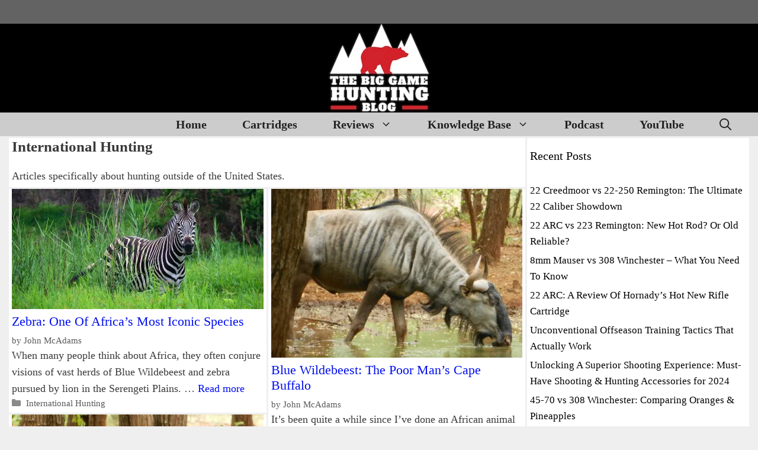

--- FILE ---
content_type: text/html; charset=UTF-8
request_url: https://thebiggamehuntingblog.com/category/knowledge-base/international-hunting/
body_size: 25025
content:
<!DOCTYPE html><html lang="en-US" prefix="og: https://ogp.me/ns#"><head><meta charset="UTF-8"/>
<script>var __ezHttpConsent={setByCat:function(src,tagType,attributes,category,force,customSetScriptFn=null){var setScript=function(){if(force||window.ezTcfConsent[category]){if(typeof customSetScriptFn==='function'){customSetScriptFn();}else{var scriptElement=document.createElement(tagType);scriptElement.src=src;attributes.forEach(function(attr){for(var key in attr){if(attr.hasOwnProperty(key)){scriptElement.setAttribute(key,attr[key]);}}});var firstScript=document.getElementsByTagName(tagType)[0];firstScript.parentNode.insertBefore(scriptElement,firstScript);}}};if(force||(window.ezTcfConsent&&window.ezTcfConsent.loaded)){setScript();}else if(typeof getEzConsentData==="function"){getEzConsentData().then(function(ezTcfConsent){if(ezTcfConsent&&ezTcfConsent.loaded){setScript();}else{console.error("cannot get ez consent data");force=true;setScript();}});}else{force=true;setScript();console.error("getEzConsentData is not a function");}},};</script>
<script>var ezTcfConsent=window.ezTcfConsent?window.ezTcfConsent:{loaded:false,store_info:false,develop_and_improve_services:false,measure_ad_performance:false,measure_content_performance:false,select_basic_ads:false,create_ad_profile:false,select_personalized_ads:false,create_content_profile:false,select_personalized_content:false,understand_audiences:false,use_limited_data_to_select_content:false,};function getEzConsentData(){return new Promise(function(resolve){document.addEventListener("ezConsentEvent",function(event){var ezTcfConsent=event.detail.ezTcfConsent;resolve(ezTcfConsent);});});}</script>
<script>if(typeof _setEzCookies!=='function'){function _setEzCookies(ezConsentData){var cookies=window.ezCookieQueue;for(var i=0;i<cookies.length;i++){var cookie=cookies[i];if(ezConsentData&&ezConsentData.loaded&&ezConsentData[cookie.tcfCategory]){document.cookie=cookie.name+"="+cookie.value;}}}}
window.ezCookieQueue=window.ezCookieQueue||[];if(typeof addEzCookies!=='function'){function addEzCookies(arr){window.ezCookieQueue=[...window.ezCookieQueue,...arr];}}
addEzCookies([{name:"ezoab_505063",value:"mod1-c; Path=/; Domain=thebiggamehuntingblog.com; Max-Age=7200",tcfCategory:"store_info",isEzoic:"true",},{name:"ezosuibasgeneris-1",value:"25c70cbd-9e69-48c7-4229-9551f7e778fe; Path=/; Domain=thebiggamehuntingblog.com; Expires=Tue, 02 Feb 2027 21:24:06 UTC; Secure; SameSite=None",tcfCategory:"understand_audiences",isEzoic:"true",}]);if(window.ezTcfConsent&&window.ezTcfConsent.loaded){_setEzCookies(window.ezTcfConsent);}else if(typeof getEzConsentData==="function"){getEzConsentData().then(function(ezTcfConsent){if(ezTcfConsent&&ezTcfConsent.loaded){_setEzCookies(window.ezTcfConsent);}else{console.error("cannot get ez consent data");_setEzCookies(window.ezTcfConsent);}});}else{console.error("getEzConsentData is not a function");_setEzCookies(window.ezTcfConsent);}</script><script type="text/javascript" data-ezscrex='false' data-cfasync='false'>window._ezaq = Object.assign({"edge_cache_status":13,"edge_response_time":97,"url":"https://thebiggamehuntingblog.com/category/knowledge-base/international-hunting/"}, typeof window._ezaq !== "undefined" ? window._ezaq : {});</script><script type="text/javascript" data-ezscrex='false' data-cfasync='false'>window._ezaq = Object.assign({"ab_test_id":"mod1-c"}, typeof window._ezaq !== "undefined" ? window._ezaq : {});window.__ez=window.__ez||{};window.__ez.tf={};</script><script type="text/javascript" data-ezscrex='false' data-cfasync='false'>window.ezDisableAds = true;</script>
<script data-ezscrex='false' data-cfasync='false' data-pagespeed-no-defer>var __ez=__ez||{};__ez.stms=Date.now();__ez.evt={};__ez.script={};__ez.ck=__ez.ck||{};__ez.template={};__ez.template.isOrig=true;__ez.queue=__ez.queue||function(){var e=0,i=0,t=[],n=!1,o=[],r=[],s=!0,a=function(e,i,n,o,r,s,a){var l=arguments.length>7&&void 0!==arguments[7]?arguments[7]:window,d=this;this.name=e,this.funcName=i,this.parameters=null===n?null:w(n)?n:[n],this.isBlock=o,this.blockedBy=r,this.deleteWhenComplete=s,this.isError=!1,this.isComplete=!1,this.isInitialized=!1,this.proceedIfError=a,this.fWindow=l,this.isTimeDelay=!1,this.process=function(){f("... func = "+e),d.isInitialized=!0,d.isComplete=!0,f("... func.apply: "+e);var i=d.funcName.split("."),n=null,o=this.fWindow||window;i.length>3||(n=3===i.length?o[i[0]][i[1]][i[2]]:2===i.length?o[i[0]][i[1]]:o[d.funcName]),null!=n&&n.apply(null,this.parameters),!0===d.deleteWhenComplete&&delete t[e],!0===d.isBlock&&(f("----- F'D: "+d.name),m())}},l=function(e,i,t,n,o,r,s){var a=arguments.length>7&&void 0!==arguments[7]?arguments[7]:window,l=this;this.name=e,this.path=i,this.async=o,this.defer=r,this.isBlock=t,this.blockedBy=n,this.isInitialized=!1,this.isError=!1,this.isComplete=!1,this.proceedIfError=s,this.fWindow=a,this.isTimeDelay=!1,this.isPath=function(e){return"/"===e[0]&&"/"!==e[1]},this.getSrc=function(e){return void 0!==window.__ezScriptHost&&this.isPath(e)&&"banger.js"!==this.name?window.__ezScriptHost+e:e},this.process=function(){l.isInitialized=!0,f("... file = "+e);var i=this.fWindow?this.fWindow.document:document,t=i.createElement("script");t.src=this.getSrc(this.path),!0===o?t.async=!0:!0===r&&(t.defer=!0),t.onerror=function(){var e={url:window.location.href,name:l.name,path:l.path,user_agent:window.navigator.userAgent};"undefined"!=typeof _ezaq&&(e.pageview_id=_ezaq.page_view_id);var i=encodeURIComponent(JSON.stringify(e)),t=new XMLHttpRequest;t.open("GET","//g.ezoic.net/ezqlog?d="+i,!0),t.send(),f("----- ERR'D: "+l.name),l.isError=!0,!0===l.isBlock&&m()},t.onreadystatechange=t.onload=function(){var e=t.readyState;f("----- F'D: "+l.name),e&&!/loaded|complete/.test(e)||(l.isComplete=!0,!0===l.isBlock&&m())},i.getElementsByTagName("head")[0].appendChild(t)}},d=function(e,i){this.name=e,this.path="",this.async=!1,this.defer=!1,this.isBlock=!1,this.blockedBy=[],this.isInitialized=!0,this.isError=!1,this.isComplete=i,this.proceedIfError=!1,this.isTimeDelay=!1,this.process=function(){}};function c(e,i,n,s,a,d,c,u,f){var m=new l(e,i,n,s,a,d,c,f);!0===u?o[e]=m:r[e]=m,t[e]=m,h(m)}function h(e){!0!==u(e)&&0!=s&&e.process()}function u(e){if(!0===e.isTimeDelay&&!1===n)return f(e.name+" blocked = TIME DELAY!"),!0;if(w(e.blockedBy))for(var i=0;i<e.blockedBy.length;i++){var o=e.blockedBy[i];if(!1===t.hasOwnProperty(o))return f(e.name+" blocked = "+o),!0;if(!0===e.proceedIfError&&!0===t[o].isError)return!1;if(!1===t[o].isComplete)return f(e.name+" blocked = "+o),!0}return!1}function f(e){var i=window.location.href,t=new RegExp("[?&]ezq=([^&#]*)","i").exec(i);"1"===(t?t[1]:null)&&console.debug(e)}function m(){++e>200||(f("let's go"),p(o),p(r))}function p(e){for(var i in e)if(!1!==e.hasOwnProperty(i)){var t=e[i];!0===t.isComplete||u(t)||!0===t.isInitialized||!0===t.isError?!0===t.isError?f(t.name+": error"):!0===t.isComplete?f(t.name+": complete already"):!0===t.isInitialized&&f(t.name+": initialized already"):t.process()}}function w(e){return"[object Array]"==Object.prototype.toString.call(e)}return window.addEventListener("load",(function(){setTimeout((function(){n=!0,f("TDELAY -----"),m()}),5e3)}),!1),{addFile:c,addFileOnce:function(e,i,n,o,r,s,a,l,d){t[e]||c(e,i,n,o,r,s,a,l,d)},addDelayFile:function(e,i){var n=new l(e,i,!1,[],!1,!1,!0);n.isTimeDelay=!0,f(e+" ...  FILE! TDELAY"),r[e]=n,t[e]=n,h(n)},addFunc:function(e,n,s,l,d,c,u,f,m,p){!0===c&&(e=e+"_"+i++);var w=new a(e,n,s,l,d,u,f,p);!0===m?o[e]=w:r[e]=w,t[e]=w,h(w)},addDelayFunc:function(e,i,n){var o=new a(e,i,n,!1,[],!0,!0);o.isTimeDelay=!0,f(e+" ...  FUNCTION! TDELAY"),r[e]=o,t[e]=o,h(o)},items:t,processAll:m,setallowLoad:function(e){s=e},markLoaded:function(e){if(e&&0!==e.length){if(e in t){var i=t[e];!0===i.isComplete?f(i.name+" "+e+": error loaded duplicate"):(i.isComplete=!0,i.isInitialized=!0)}else t[e]=new d(e,!0);f("markLoaded dummyfile: "+t[e].name)}},logWhatsBlocked:function(){for(var e in t)!1!==t.hasOwnProperty(e)&&u(t[e])}}}();__ez.evt.add=function(e,t,n){e.addEventListener?e.addEventListener(t,n,!1):e.attachEvent?e.attachEvent("on"+t,n):e["on"+t]=n()},__ez.evt.remove=function(e,t,n){e.removeEventListener?e.removeEventListener(t,n,!1):e.detachEvent?e.detachEvent("on"+t,n):delete e["on"+t]};__ez.script.add=function(e){var t=document.createElement("script");t.src=e,t.async=!0,t.type="text/javascript",document.getElementsByTagName("head")[0].appendChild(t)};__ez.dot=__ez.dot||{};__ez.queue.addFileOnce('/detroitchicago/boise.js', '/detroitchicago/boise.js?gcb=195-0&cb=5', true, [], true, false, true, false);__ez.queue.addFileOnce('/parsonsmaize/abilene.js', '/parsonsmaize/abilene.js?gcb=195-0&cb=e80eca0cdb', true, [], true, false, true, false);__ez.queue.addFileOnce('/parsonsmaize/mulvane.js', '/parsonsmaize/mulvane.js?gcb=195-0&cb=e75e48eec0', true, ['/parsonsmaize/abilene.js'], true, false, true, false);__ez.queue.addFileOnce('/detroitchicago/birmingham.js', '/detroitchicago/birmingham.js?gcb=195-0&cb=539c47377c', true, ['/parsonsmaize/abilene.js'], true, false, true, false);</script>
<script type="text/javascript">var _ez_send_requests_through_ezoic = true;</script>
<script data-ezscrex="false" type="text/javascript" data-cfasync="false">window._ezaq = Object.assign({"ad_cache_level":0,"adpicker_placement_cnt":0,"ai_placeholder_cache_level":0,"ai_placeholder_placement_cnt":-1,"domain":"thebiggamehuntingblog.com","domain_id":505063,"ezcache_level":2,"ezcache_skip_code":0,"has_bad_image":0,"has_bad_words":0,"is_sitespeed":0,"lt_cache_level":0,"response_size":126796,"response_size_orig":120943,"response_time_orig":84,"template_id":5,"url":"https://thebiggamehuntingblog.com/category/knowledge-base/international-hunting/","word_count":0,"worst_bad_word_level":0}, typeof window._ezaq !== "undefined" ? window._ezaq : {});__ez.queue.markLoaded('ezaqBaseReady');</script>
<script type='text/javascript' data-ezscrex='false' data-cfasync='false'>
window.ezAnalyticsStatic = true;
window._ez_send_requests_through_ezoic = true;
function analyticsAddScript(script) {
	var ezDynamic = document.createElement('script');
	ezDynamic.type = 'text/javascript';
	ezDynamic.innerHTML = script;
	document.head.appendChild(ezDynamic);
}
function getCookiesWithPrefix() {
    var allCookies = document.cookie.split(';');
    var cookiesWithPrefix = {};

    for (var i = 0; i < allCookies.length; i++) {
        var cookie = allCookies[i].trim();

        for (var j = 0; j < arguments.length; j++) {
            var prefix = arguments[j];
            if (cookie.indexOf(prefix) === 0) {
                var cookieParts = cookie.split('=');
                var cookieName = cookieParts[0];
                var cookieValue = cookieParts.slice(1).join('=');
                cookiesWithPrefix[cookieName] = decodeURIComponent(cookieValue);
                break; // Once matched, no need to check other prefixes
            }
        }
    }

    return cookiesWithPrefix;
}
function productAnalytics() {
	var d = {"pr":[6],"omd5":"26d9a763dd5d67417e897de591f3dbcd","nar":"risk score"};
	d.u = _ezaq.url;
	d.p = _ezaq.page_view_id;
	d.v = _ezaq.visit_uuid;
	d.ab = _ezaq.ab_test_id;
	d.e = JSON.stringify(_ezaq);
	d.ref = document.referrer;
	d.c = getCookiesWithPrefix('active_template', 'ez', 'lp_');
	if(typeof ez_utmParams !== 'undefined') {
		d.utm = ez_utmParams;
	}

	var dataText = JSON.stringify(d);
	var xhr = new XMLHttpRequest();
	xhr.open('POST','//g.ezoic.net/ezais/analytics?cb=1', true);
	xhr.onload = function () {
		if (xhr.status!=200) {
            return;
		}

        if(document.readyState !== 'loading') {
            analyticsAddScript(xhr.response);
            return;
        }

        var eventFunc = function() {
            if(document.readyState === 'loading') {
                return;
            }
            document.removeEventListener('readystatechange', eventFunc, false);
            analyticsAddScript(xhr.response);
        };

        document.addEventListener('readystatechange', eventFunc, false);
	};
	xhr.setRequestHeader('Content-Type','text/plain');
	xhr.send(dataText);
}
__ez.queue.addFunc("productAnalytics", "productAnalytics", null, true, ['ezaqBaseReady'], false, false, false, true);
</script><base href="https://thebiggamehuntingblog.com/category/knowledge-base/international-hunting/"/>
	
		<style>img:is([sizes="auto" i], [sizes^="auto," i]) { contain-intrinsic-size: 3000px 1500px }</style>
	<meta name="viewport" content="width=device-width, initial-scale=1"/>
<!-- Search Engine Optimization by Rank Math PRO - https://rankmath.com/ -->
<title>International Hunting Archives - Big Game Hunting Blog</title>
<meta name="description" content="Articles specifically about hunting outside of the United States."/>
<meta name="robots" content="follow, index, max-snippet:-1, max-video-preview:-1, max-image-preview:large"/>
<link rel="canonical" href="https://thebiggamehuntingblog.com/category/knowledge-base/international-hunting/"/>
<meta property="og:locale" content="en_US"/>
<meta property="og:type" content="article"/>
<meta property="og:title" content="International Hunting Archives - Big Game Hunting Blog"/>
<meta property="og:description" content="Articles specifically about hunting outside of the United States."/>
<meta property="og:url" content="https://thebiggamehuntingblog.com/category/knowledge-base/international-hunting/"/>
<meta property="og:site_name" content="Big Game Hunting Blog"/>
<meta property="article:publisher" content="https://www.facebook.com/TheBigGameHuntingBlog"/>
<meta name="twitter:card" content="summary_large_image"/>
<meta name="twitter:title" content="International Hunting Archives - Big Game Hunting Blog"/>
<meta name="twitter:description" content="Articles specifically about hunting outside of the United States."/>
<meta name="twitter:site" content="@TheBigGameHunt"/>
<meta name="twitter:label1" content="Posts"/>
<meta name="twitter:data1" content="10"/>
<script type="application/ld+json" class="rank-math-schema-pro">{"@context":"https://schema.org","@graph":[{"@type":"Person","@id":"https://thebiggamehuntingblog.com/#person","name":"Big Game Hunting Blog","sameAs":["https://www.facebook.com/TheBigGameHuntingBlog","https://twitter.com/TheBigGameHunt","https://www.instagram.com/thebiggamehunter_/","https://www.youtube.com/channel/UCmGVfPTKz-gsuSjxOBDZ8qA"],"image":{"@type":"ImageObject","@id":"https://thebiggamehuntingblog.com/#logo","url":"https://thebiggamehuntingblog.com/wp-content/uploads/2019/10/the-big-game-hunting-blog-logo.jpg","contentUrl":"https://thebiggamehuntingblog.com/wp-content/uploads/2019/10/the-big-game-hunting-blog-logo.jpg","caption":"Big Game Hunting Blog","inLanguage":"en-US","width":"300","height":"150"}},{"@type":"WebSite","@id":"https://thebiggamehuntingblog.com/#website","url":"https://thebiggamehuntingblog.com","name":"Big Game Hunting Blog","publisher":{"@id":"https://thebiggamehuntingblog.com/#person"},"inLanguage":"en-US"},{"@type":"BreadcrumbList","@id":"https://thebiggamehuntingblog.com/category/knowledge-base/international-hunting/#breadcrumb","itemListElement":[{"@type":"ListItem","position":"1","item":{"@id":"https://thebiggamehuntingblog.com","name":"Big Game Hunting Blog"}},{"@type":"ListItem","position":"2","item":{"@id":"https://thebiggamehuntingblog.com/category/knowledge-base/international-hunting/","name":"International Hunting"}}]},{"@type":"CollectionPage","@id":"https://thebiggamehuntingblog.com/category/knowledge-base/international-hunting/#webpage","url":"https://thebiggamehuntingblog.com/category/knowledge-base/international-hunting/","name":"International Hunting Archives - Big Game Hunting Blog","isPartOf":{"@id":"https://thebiggamehuntingblog.com/#website"},"inLanguage":"en-US","breadcrumb":{"@id":"https://thebiggamehuntingblog.com/category/knowledge-base/international-hunting/#breadcrumb"}}]}</script>
<!-- /Rank Math WordPress SEO plugin -->

<link rel="dns-prefetch" href="//a.omappapi.com"/>
<link rel="stylesheet" id="wp-block-library-css" href="https://thebiggamehuntingblog.com/wp-includes/css/dist/block-library/style.min.css?ver=6.8.3" media="all"/>
<style id="classic-theme-styles-inline-css">
/*! This file is auto-generated */
.wp-block-button__link{color:#fff;background-color:#32373c;border-radius:9999px;box-shadow:none;text-decoration:none;padding:calc(.667em + 2px) calc(1.333em + 2px);font-size:1.125em}.wp-block-file__button{background:#32373c;color:#fff;text-decoration:none}
</style>
<style id="global-styles-inline-css">
:root{--wp--preset--aspect-ratio--square: 1;--wp--preset--aspect-ratio--4-3: 4/3;--wp--preset--aspect-ratio--3-4: 3/4;--wp--preset--aspect-ratio--3-2: 3/2;--wp--preset--aspect-ratio--2-3: 2/3;--wp--preset--aspect-ratio--16-9: 16/9;--wp--preset--aspect-ratio--9-16: 9/16;--wp--preset--color--black: #000000;--wp--preset--color--cyan-bluish-gray: #abb8c3;--wp--preset--color--white: #ffffff;--wp--preset--color--pale-pink: #f78da7;--wp--preset--color--vivid-red: #cf2e2e;--wp--preset--color--luminous-vivid-orange: #ff6900;--wp--preset--color--luminous-vivid-amber: #fcb900;--wp--preset--color--light-green-cyan: #7bdcb5;--wp--preset--color--vivid-green-cyan: #00d084;--wp--preset--color--pale-cyan-blue: #8ed1fc;--wp--preset--color--vivid-cyan-blue: #0693e3;--wp--preset--color--vivid-purple: #9b51e0;--wp--preset--color--contrast: var(--contrast);--wp--preset--color--contrast-2: var(--contrast-2);--wp--preset--color--contrast-3: var(--contrast-3);--wp--preset--color--base: var(--base);--wp--preset--color--base-2: var(--base-2);--wp--preset--color--base-3: var(--base-3);--wp--preset--color--accent: var(--accent);--wp--preset--gradient--vivid-cyan-blue-to-vivid-purple: linear-gradient(135deg,rgba(6,147,227,1) 0%,rgb(155,81,224) 100%);--wp--preset--gradient--light-green-cyan-to-vivid-green-cyan: linear-gradient(135deg,rgb(122,220,180) 0%,rgb(0,208,130) 100%);--wp--preset--gradient--luminous-vivid-amber-to-luminous-vivid-orange: linear-gradient(135deg,rgba(252,185,0,1) 0%,rgba(255,105,0,1) 100%);--wp--preset--gradient--luminous-vivid-orange-to-vivid-red: linear-gradient(135deg,rgba(255,105,0,1) 0%,rgb(207,46,46) 100%);--wp--preset--gradient--very-light-gray-to-cyan-bluish-gray: linear-gradient(135deg,rgb(238,238,238) 0%,rgb(169,184,195) 100%);--wp--preset--gradient--cool-to-warm-spectrum: linear-gradient(135deg,rgb(74,234,220) 0%,rgb(151,120,209) 20%,rgb(207,42,186) 40%,rgb(238,44,130) 60%,rgb(251,105,98) 80%,rgb(254,248,76) 100%);--wp--preset--gradient--blush-light-purple: linear-gradient(135deg,rgb(255,206,236) 0%,rgb(152,150,240) 100%);--wp--preset--gradient--blush-bordeaux: linear-gradient(135deg,rgb(254,205,165) 0%,rgb(254,45,45) 50%,rgb(107,0,62) 100%);--wp--preset--gradient--luminous-dusk: linear-gradient(135deg,rgb(255,203,112) 0%,rgb(199,81,192) 50%,rgb(65,88,208) 100%);--wp--preset--gradient--pale-ocean: linear-gradient(135deg,rgb(255,245,203) 0%,rgb(182,227,212) 50%,rgb(51,167,181) 100%);--wp--preset--gradient--electric-grass: linear-gradient(135deg,rgb(202,248,128) 0%,rgb(113,206,126) 100%);--wp--preset--gradient--midnight: linear-gradient(135deg,rgb(2,3,129) 0%,rgb(40,116,252) 100%);--wp--preset--font-size--small: 13px;--wp--preset--font-size--medium: 20px;--wp--preset--font-size--large: 36px;--wp--preset--font-size--x-large: 42px;--wp--preset--spacing--20: 0.44rem;--wp--preset--spacing--30: 0.67rem;--wp--preset--spacing--40: 1rem;--wp--preset--spacing--50: 1.5rem;--wp--preset--spacing--60: 2.25rem;--wp--preset--spacing--70: 3.38rem;--wp--preset--spacing--80: 5.06rem;--wp--preset--shadow--natural: 6px 6px 9px rgba(0, 0, 0, 0.2);--wp--preset--shadow--deep: 12px 12px 50px rgba(0, 0, 0, 0.4);--wp--preset--shadow--sharp: 6px 6px 0px rgba(0, 0, 0, 0.2);--wp--preset--shadow--outlined: 6px 6px 0px -3px rgba(255, 255, 255, 1), 6px 6px rgba(0, 0, 0, 1);--wp--preset--shadow--crisp: 6px 6px 0px rgba(0, 0, 0, 1);}:where(.is-layout-flex){gap: 0.5em;}:where(.is-layout-grid){gap: 0.5em;}body .is-layout-flex{display: flex;}.is-layout-flex{flex-wrap: wrap;align-items: center;}.is-layout-flex > :is(*, div){margin: 0;}body .is-layout-grid{display: grid;}.is-layout-grid > :is(*, div){margin: 0;}:where(.wp-block-columns.is-layout-flex){gap: 2em;}:where(.wp-block-columns.is-layout-grid){gap: 2em;}:where(.wp-block-post-template.is-layout-flex){gap: 1.25em;}:where(.wp-block-post-template.is-layout-grid){gap: 1.25em;}.has-black-color{color: var(--wp--preset--color--black) !important;}.has-cyan-bluish-gray-color{color: var(--wp--preset--color--cyan-bluish-gray) !important;}.has-white-color{color: var(--wp--preset--color--white) !important;}.has-pale-pink-color{color: var(--wp--preset--color--pale-pink) !important;}.has-vivid-red-color{color: var(--wp--preset--color--vivid-red) !important;}.has-luminous-vivid-orange-color{color: var(--wp--preset--color--luminous-vivid-orange) !important;}.has-luminous-vivid-amber-color{color: var(--wp--preset--color--luminous-vivid-amber) !important;}.has-light-green-cyan-color{color: var(--wp--preset--color--light-green-cyan) !important;}.has-vivid-green-cyan-color{color: var(--wp--preset--color--vivid-green-cyan) !important;}.has-pale-cyan-blue-color{color: var(--wp--preset--color--pale-cyan-blue) !important;}.has-vivid-cyan-blue-color{color: var(--wp--preset--color--vivid-cyan-blue) !important;}.has-vivid-purple-color{color: var(--wp--preset--color--vivid-purple) !important;}.has-black-background-color{background-color: var(--wp--preset--color--black) !important;}.has-cyan-bluish-gray-background-color{background-color: var(--wp--preset--color--cyan-bluish-gray) !important;}.has-white-background-color{background-color: var(--wp--preset--color--white) !important;}.has-pale-pink-background-color{background-color: var(--wp--preset--color--pale-pink) !important;}.has-vivid-red-background-color{background-color: var(--wp--preset--color--vivid-red) !important;}.has-luminous-vivid-orange-background-color{background-color: var(--wp--preset--color--luminous-vivid-orange) !important;}.has-luminous-vivid-amber-background-color{background-color: var(--wp--preset--color--luminous-vivid-amber) !important;}.has-light-green-cyan-background-color{background-color: var(--wp--preset--color--light-green-cyan) !important;}.has-vivid-green-cyan-background-color{background-color: var(--wp--preset--color--vivid-green-cyan) !important;}.has-pale-cyan-blue-background-color{background-color: var(--wp--preset--color--pale-cyan-blue) !important;}.has-vivid-cyan-blue-background-color{background-color: var(--wp--preset--color--vivid-cyan-blue) !important;}.has-vivid-purple-background-color{background-color: var(--wp--preset--color--vivid-purple) !important;}.has-black-border-color{border-color: var(--wp--preset--color--black) !important;}.has-cyan-bluish-gray-border-color{border-color: var(--wp--preset--color--cyan-bluish-gray) !important;}.has-white-border-color{border-color: var(--wp--preset--color--white) !important;}.has-pale-pink-border-color{border-color: var(--wp--preset--color--pale-pink) !important;}.has-vivid-red-border-color{border-color: var(--wp--preset--color--vivid-red) !important;}.has-luminous-vivid-orange-border-color{border-color: var(--wp--preset--color--luminous-vivid-orange) !important;}.has-luminous-vivid-amber-border-color{border-color: var(--wp--preset--color--luminous-vivid-amber) !important;}.has-light-green-cyan-border-color{border-color: var(--wp--preset--color--light-green-cyan) !important;}.has-vivid-green-cyan-border-color{border-color: var(--wp--preset--color--vivid-green-cyan) !important;}.has-pale-cyan-blue-border-color{border-color: var(--wp--preset--color--pale-cyan-blue) !important;}.has-vivid-cyan-blue-border-color{border-color: var(--wp--preset--color--vivid-cyan-blue) !important;}.has-vivid-purple-border-color{border-color: var(--wp--preset--color--vivid-purple) !important;}.has-vivid-cyan-blue-to-vivid-purple-gradient-background{background: var(--wp--preset--gradient--vivid-cyan-blue-to-vivid-purple) !important;}.has-light-green-cyan-to-vivid-green-cyan-gradient-background{background: var(--wp--preset--gradient--light-green-cyan-to-vivid-green-cyan) !important;}.has-luminous-vivid-amber-to-luminous-vivid-orange-gradient-background{background: var(--wp--preset--gradient--luminous-vivid-amber-to-luminous-vivid-orange) !important;}.has-luminous-vivid-orange-to-vivid-red-gradient-background{background: var(--wp--preset--gradient--luminous-vivid-orange-to-vivid-red) !important;}.has-very-light-gray-to-cyan-bluish-gray-gradient-background{background: var(--wp--preset--gradient--very-light-gray-to-cyan-bluish-gray) !important;}.has-cool-to-warm-spectrum-gradient-background{background: var(--wp--preset--gradient--cool-to-warm-spectrum) !important;}.has-blush-light-purple-gradient-background{background: var(--wp--preset--gradient--blush-light-purple) !important;}.has-blush-bordeaux-gradient-background{background: var(--wp--preset--gradient--blush-bordeaux) !important;}.has-luminous-dusk-gradient-background{background: var(--wp--preset--gradient--luminous-dusk) !important;}.has-pale-ocean-gradient-background{background: var(--wp--preset--gradient--pale-ocean) !important;}.has-electric-grass-gradient-background{background: var(--wp--preset--gradient--electric-grass) !important;}.has-midnight-gradient-background{background: var(--wp--preset--gradient--midnight) !important;}.has-small-font-size{font-size: var(--wp--preset--font-size--small) !important;}.has-medium-font-size{font-size: var(--wp--preset--font-size--medium) !important;}.has-large-font-size{font-size: var(--wp--preset--font-size--large) !important;}.has-x-large-font-size{font-size: var(--wp--preset--font-size--x-large) !important;}
:where(.wp-block-post-template.is-layout-flex){gap: 1.25em;}:where(.wp-block-post-template.is-layout-grid){gap: 1.25em;}
:where(.wp-block-columns.is-layout-flex){gap: 2em;}:where(.wp-block-columns.is-layout-grid){gap: 2em;}
:root :where(.wp-block-pullquote){font-size: 1.5em;line-height: 1.6;}
</style>
<link rel="stylesheet" id="wp-show-posts-css" href="https://thebiggamehuntingblog.com/wp-content/plugins/wp-show-posts/css/wp-show-posts-min.css?ver=1.1.6" media="all"/>
<link rel="stylesheet" id="generate-style-css" href="https://thebiggamehuntingblog.com/wp-content/themes/generatepress/assets/css/all.min.css?ver=3.6.1" media="all"/>
<style id="generate-style-inline-css">
.page-header {margin-bottom: 3px;margin-left: 3px}#nav-below {display:none;}
.generate-columns {margin-bottom: 3px;padding-left: 3px;}.generate-columns-container {margin-left: -3px;}.page-header {margin-bottom: 3px;margin-left: 3px}.generate-columns-container > .paging-navigation {margin-left: 3px;}
body{background-color:#efefef;color:#3a3a3a;}a{color:#000EEE;}a:hover, a:focus, a:active{color:#000000;}body .grid-container{max-width:1250px;}.wp-block-group__inner-container{max-width:1250px;margin-left:auto;margin-right:auto;}.site-header .header-image{width:300px;}.generate-back-to-top{font-size:20px;border-radius:3px;position:fixed;bottom:30px;right:30px;line-height:40px;width:40px;text-align:center;z-index:10;transition:opacity 300ms ease-in-out;opacity:0.1;transform:translateY(1000px);}.generate-back-to-top__show{opacity:1;transform:translateY(0);}.navigation-search{position:absolute;left:-99999px;pointer-events:none;visibility:hidden;z-index:20;width:100%;top:0;transition:opacity 100ms ease-in-out;opacity:0;}.navigation-search.nav-search-active{left:0;right:0;pointer-events:auto;visibility:visible;opacity:1;}.navigation-search input[type="search"]{outline:0;border:0;vertical-align:bottom;line-height:1;opacity:0.9;width:100%;z-index:20;border-radius:0;-webkit-appearance:none;height:60px;}.navigation-search input::-ms-clear{display:none;width:0;height:0;}.navigation-search input::-ms-reveal{display:none;width:0;height:0;}.navigation-search input::-webkit-search-decoration, .navigation-search input::-webkit-search-cancel-button, .navigation-search input::-webkit-search-results-button, .navigation-search input::-webkit-search-results-decoration{display:none;}.main-navigation li.search-item{z-index:21;}li.search-item.active{transition:opacity 100ms ease-in-out;}.nav-left-sidebar .main-navigation li.search-item.active,.nav-right-sidebar .main-navigation li.search-item.active{width:auto;display:inline-block;float:right;}.gen-sidebar-nav .navigation-search{top:auto;bottom:0;}:root{--contrast:#222222;--contrast-2:#575760;--contrast-3:#b2b2be;--base:#f0f0f0;--base-2:#f7f8f9;--base-3:#ffffff;--accent:#1e73be;}:root .has-contrast-color{color:var(--contrast);}:root .has-contrast-background-color{background-color:var(--contrast);}:root .has-contrast-2-color{color:var(--contrast-2);}:root .has-contrast-2-background-color{background-color:var(--contrast-2);}:root .has-contrast-3-color{color:var(--contrast-3);}:root .has-contrast-3-background-color{background-color:var(--contrast-3);}:root .has-base-color{color:var(--base);}:root .has-base-background-color{background-color:var(--base);}:root .has-base-2-color{color:var(--base-2);}:root .has-base-2-background-color{background-color:var(--base-2);}:root .has-base-3-color{color:var(--base-3);}:root .has-base-3-background-color{background-color:var(--base-3);}:root .has-accent-color{color:var(--accent);}:root .has-accent-background-color{background-color:var(--accent);}body, button, input, select, textarea{font-family:Georgia, Times New Roman, Times, serif;font-size:18px;}body{line-height:1.6;}.entry-content > [class*="wp-block-"]:not(:last-child):not(.wp-block-heading){margin-bottom:1.5em;}.main-title{font-family:Georgia, Times New Roman, Times, serif;font-size:45px;}.main-navigation a, .menu-toggle{font-family:Georgia, Times New Roman, Times, serif;font-weight:bold;font-size:20px;}.main-navigation .main-nav ul ul li a{font-size:17px;}.sidebar .widget, .footer-widgets .widget{font-size:17px;}h1{font-family:Georgia, Times New Roman, Times, serif;font-weight:bold;font-size:25px;}h2{font-family:Georgia, Times New Roman, Times, serif;font-weight:300;font-size:22px;}h3{font-family:Georgia, Times New Roman, Times, serif;font-weight:bold;font-size:20px;}h4{font-family:Georgia, Times New Roman, Times, serif;font-size:inherit;}h5{font-size:inherit;}@media (max-width:768px){.main-title{font-size:20px;}h1{font-size:26px;}h2{font-size:22px;}}.top-bar{background-color:#636363;color:#ffffff;}.top-bar a{color:#ffffff;}.top-bar a:hover{color:#303030;}.site-header{background-color:#000000;color:#3a3a3a;}.site-header a{color:#3a3a3a;}.main-title a,.main-title a:hover{color:#3a3a3a;}.site-description{color:#757575;}.main-navigation,.main-navigation ul ul{background-color:#cccccc;}.main-navigation .main-nav ul li a, .main-navigation .menu-toggle, .main-navigation .menu-bar-items{color:#222222;}.main-navigation .main-nav ul li:not([class*="current-menu-"]):hover > a, .main-navigation .main-nav ul li:not([class*="current-menu-"]):focus > a, .main-navigation .main-nav ul li.sfHover:not([class*="current-menu-"]) > a, .main-navigation .menu-bar-item:hover > a, .main-navigation .menu-bar-item.sfHover > a{color:#ffffff;background-color:#3f3f3f;}button.menu-toggle:hover,button.menu-toggle:focus,.main-navigation .mobile-bar-items a,.main-navigation .mobile-bar-items a:hover,.main-navigation .mobile-bar-items a:focus{color:#222222;}.main-navigation .main-nav ul li[class*="current-menu-"] > a{color:#ffffff;background-color:#3f3f3f;}.navigation-search input[type="search"],.navigation-search input[type="search"]:active, .navigation-search input[type="search"]:focus, .main-navigation .main-nav ul li.search-item.active > a, .main-navigation .menu-bar-items .search-item.active > a{color:#ffffff;background-color:#3f3f3f;}.main-navigation ul ul{background-color:#3f3f3f;}.main-navigation .main-nav ul ul li a{color:#ffffff;}.main-navigation .main-nav ul ul li:not([class*="current-menu-"]):hover > a,.main-navigation .main-nav ul ul li:not([class*="current-menu-"]):focus > a, .main-navigation .main-nav ul ul li.sfHover:not([class*="current-menu-"]) > a{color:#ffffff;background-color:#4f4f4f;}.main-navigation .main-nav ul ul li[class*="current-menu-"] > a{color:#ffffff;background-color:#4f4f4f;}.separate-containers .inside-article, .separate-containers .comments-area, .separate-containers .page-header, .one-container .container, .separate-containers .paging-navigation, .inside-page-header{background-color:#ffffff;}.inside-article a,.paging-navigation a,.comments-area a,.page-header a{color:#000EEE;}.entry-meta{color:#595959;}.entry-meta a{color:#595959;}.entry-meta a:hover{color:#1e73be;}.sidebar .widget{background-color:#ffffff;}.sidebar .widget a{color:#000000;}.sidebar .widget .widget-title{color:#000000;}.footer-widgets{color:#ffffff;background-color:#707070;}.footer-widgets a{color:#ffffff;}.footer-widgets a:hover{color:#16aa2a;}.footer-widgets .widget-title{color:#efefef;}.site-info{color:#ffffff;background-color:#222222;}.site-info a{color:#ffffff;}.site-info a:hover{color:#606060;}.footer-bar .widget_nav_menu .current-menu-item a{color:#606060;}input[type="text"],input[type="email"],input[type="url"],input[type="password"],input[type="search"],input[type="tel"],input[type="number"],textarea,select{color:#666666;background-color:#fafafa;border-color:#cccccc;}input[type="text"]:focus,input[type="email"]:focus,input[type="url"]:focus,input[type="password"]:focus,input[type="search"]:focus,input[type="tel"]:focus,input[type="number"]:focus,textarea:focus,select:focus{color:#666666;background-color:#ffffff;border-color:#bfbfbf;}button,html input[type="button"],input[type="reset"],input[type="submit"],a.button,a.wp-block-button__link:not(.has-background){color:#ffffff;background-color:#666666;}button:hover,html input[type="button"]:hover,input[type="reset"]:hover,input[type="submit"]:hover,a.button:hover,button:focus,html input[type="button"]:focus,input[type="reset"]:focus,input[type="submit"]:focus,a.button:focus,a.wp-block-button__link:not(.has-background):active,a.wp-block-button__link:not(.has-background):focus,a.wp-block-button__link:not(.has-background):hover{color:#ffffff;background-color:#3f3f3f;}a.generate-back-to-top{background-color:rgba( 0,0,0,0.4 );color:#ffffff;}a.generate-back-to-top:hover,a.generate-back-to-top:focus{background-color:rgba( 0,0,0,0.6 );color:#ffffff;}:root{--gp-search-modal-bg-color:var(--base-3);--gp-search-modal-text-color:var(--contrast);--gp-search-modal-overlay-bg-color:rgba(0,0,0,0.2);}@media (max-width: 768px){.main-navigation .menu-bar-item:hover > a, .main-navigation .menu-bar-item.sfHover > a{background:none;color:#222222;}}.inside-top-bar{padding:10px;}.inside-header{padding:0px;}.separate-containers .inside-article, .separate-containers .comments-area, .separate-containers .page-header, .separate-containers .paging-navigation, .one-container .site-content, .inside-page-header{padding:0px 5px 5px 5px;}.site-main .wp-block-group__inner-container{padding:0px 5px 5px 5px;}.entry-content .alignwide, body:not(.no-sidebar) .entry-content .alignfull{margin-left:-5px;width:calc(100% + 10px);max-width:calc(100% + 10px);}.one-container.right-sidebar .site-main,.one-container.both-right .site-main{margin-right:5px;}.one-container.left-sidebar .site-main,.one-container.both-left .site-main{margin-left:5px;}.one-container.both-sidebars .site-main{margin:0px 5px 0px 5px;}.separate-containers .widget, .separate-containers .site-main > *, .separate-containers .page-header, .widget-area .main-navigation{margin-bottom:3px;}.separate-containers .site-main{margin:3px;}.both-right.separate-containers .inside-left-sidebar{margin-right:1px;}.both-right.separate-containers .inside-right-sidebar{margin-left:1px;}.both-left.separate-containers .inside-left-sidebar{margin-right:1px;}.both-left.separate-containers .inside-right-sidebar{margin-left:1px;}.separate-containers .page-header-image, .separate-containers .page-header-contained, .separate-containers .page-header-image-single, .separate-containers .page-header-content-single{margin-top:3px;}.separate-containers .inside-right-sidebar, .separate-containers .inside-left-sidebar{margin-top:3px;margin-bottom:3px;}.main-navigation .main-nav ul li a,.menu-toggle,.main-navigation .mobile-bar-items a{padding-left:30px;padding-right:30px;line-height:40px;}.main-navigation .main-nav ul ul li a{padding:10px 30px 10px 30px;}.navigation-search input[type="search"]{height:40px;}.rtl .menu-item-has-children .dropdown-menu-toggle{padding-left:30px;}.menu-item-has-children .dropdown-menu-toggle{padding-right:30px;}.rtl .main-navigation .main-nav ul li.menu-item-has-children > a{padding-right:30px;}.widget-area .widget{padding:15px 5px 15px 5px;}.site-info{padding:20px;}@media (max-width:768px){.separate-containers .inside-article, .separate-containers .comments-area, .separate-containers .page-header, .separate-containers .paging-navigation, .one-container .site-content, .inside-page-header{padding:3px 1px 5px 1px;}.site-main .wp-block-group__inner-container{padding:3px 1px 5px 1px;}.inside-header{padding-top:0px;padding-right:0px;padding-bottom:0px;padding-left:0px;}.site-info{padding-right:10px;padding-left:10px;}.entry-content .alignwide, body:not(.no-sidebar) .entry-content .alignfull{margin-left:-1px;width:calc(100% + 2px);max-width:calc(100% + 2px);}}/* End cached CSS */@media (max-width: 768px){.main-navigation .menu-toggle,.main-navigation .mobile-bar-items,.sidebar-nav-mobile:not(#sticky-placeholder){display:block;}.main-navigation ul,.gen-sidebar-nav{display:none;}[class*="nav-float-"] .site-header .inside-header > *{float:none;clear:both;}}
.dynamic-author-image-rounded{border-radius:100%;}.dynamic-featured-image, .dynamic-author-image{vertical-align:middle;}.one-container.blog .dynamic-content-template:not(:last-child), .one-container.archive .dynamic-content-template:not(:last-child){padding-bottom:0px;}.dynamic-entry-excerpt > p:last-child{margin-bottom:0px;}
.main-navigation .main-nav ul li a,.menu-toggle,.main-navigation .mobile-bar-items a{transition: line-height 300ms ease}.main-navigation.toggled .main-nav > ul{background-color: #cccccc}
.navigation-branding .main-title{font-weight:bold;text-transform:none;font-size:45px;font-family:Georgia, Times New Roman, Times, serif;}@media (max-width: 768px){.main-navigation:not(.slideout-navigation) a, .main-navigation .menu-toggle, .main-navigation .menu-bar-items{font-size:18px;}.main-navigation:not(.slideout-navigation) .main-nav ul ul li a{font-size:15px;}.navigation-branding .main-title{font-size:20px;}}
@media (max-width: 768px){.main-navigation .menu-toggle,.main-navigation .mobile-bar-items a,.main-navigation .menu-bar-item > a{padding-left:30px;padding-right:30px;}.main-navigation .main-nav ul li a,.main-navigation .menu-toggle,.main-navigation .mobile-bar-items a,.main-navigation .menu-bar-item > a{line-height:80px;}.main-navigation .site-logo.navigation-logo img, .mobile-header-navigation .site-logo.mobile-header-logo img, .navigation-search input[type="search"]{height:80px;}}.post-image:not(:first-child), .page-content:not(:first-child), .entry-content:not(:first-child), .entry-summary:not(:first-child), footer.entry-meta{margin-top:0em;}.post-image-above-header .inside-article div.featured-image, .post-image-above-header .inside-article div.post-image{margin-bottom:0em;}
</style>
<link rel="stylesheet" id="generate-child-css" href="https://thebiggamehuntingblog.com/wp-content/themes/generatepress_child/style.css?ver=1570549746" media="all"/>
<link rel="stylesheet" id="tablepress-default-css" href="https://thebiggamehuntingblog.com/wp-content/plugins/tablepress/css/build/default.css?ver=3.2.6" media="all"/>
<link rel="stylesheet" id="generate-blog-css" href="https://thebiggamehuntingblog.com/wp-content/plugins/gp-premium/blog/functions/css/style.min.css?ver=2.5.5" media="all"/>
<link rel="stylesheet" id="generate-sticky-css" href="https://thebiggamehuntingblog.com/wp-content/plugins/gp-premium/menu-plus/functions/css/sticky.min.css?ver=2.5.5" media="all"/>
<link rel="stylesheet" id="generate-navigation-branding-css" href="https://thebiggamehuntingblog.com/wp-content/plugins/gp-premium/menu-plus/functions/css/navigation-branding.min.css?ver=2.5.5" media="all"/>
<style id="generate-navigation-branding-inline-css">
@media (max-width: 768px){.site-header, #site-navigation, #sticky-navigation{display:none !important;opacity:0.0;}#mobile-header{display:block !important;width:100% !important;}#mobile-header .main-nav > ul{display:none;}#mobile-header.toggled .main-nav > ul, #mobile-header .menu-toggle, #mobile-header .mobile-bar-items{display:block;}#mobile-header .main-nav{-ms-flex:0 0 100%;flex:0 0 100%;-webkit-box-ordinal-group:5;-ms-flex-order:4;order:4;}}.navigation-branding img, .site-logo.mobile-header-logo img{height:40px;width:auto;}.navigation-branding .main-title{line-height:40px;}@media (max-width: 1260px){#site-navigation .navigation-branding, #sticky-navigation .navigation-branding{margin-left:10px;}}@media (max-width: 768px){.main-navigation:not(.slideout-navigation) .main-nav{-ms-flex:0 0 100%;flex:0 0 100%;}.main-navigation:not(.slideout-navigation) .inside-navigation{-ms-flex-wrap:wrap;flex-wrap:wrap;display:-webkit-box;display:-ms-flexbox;display:flex;}.nav-aligned-center .navigation-branding, .nav-aligned-left .navigation-branding{margin-right:auto;}.nav-aligned-center  .main-navigation.has-branding:not(.slideout-navigation) .inside-navigation .main-nav,.nav-aligned-center  .main-navigation.has-sticky-branding.navigation-stick .inside-navigation .main-nav,.nav-aligned-left  .main-navigation.has-branding:not(.slideout-navigation) .inside-navigation .main-nav,.nav-aligned-left  .main-navigation.has-sticky-branding.navigation-stick .inside-navigation .main-nav{margin-right:0px;}.navigation-branding img, .site-logo.mobile-header-logo{height:80px;}.navigation-branding .main-title{line-height:80px;}}
</style>
<script src="https://thebiggamehuntingblog.com/wp-includes/js/jquery/jquery.min.js?ver=3.7.1" id="jquery-core-js"></script>
<link rel="https://api.w.org/" href="https://thebiggamehuntingblog.com/wp-json/"/><link rel="alternate" title="JSON" type="application/json" href="https://thebiggamehuntingblog.com/wp-json/wp/v2/categories/215"/><link rel="apple-touch-icon" sizes="180x180" href="/apple-touch-icon.png"/>
<link rel="icon" type="image/png" sizes="32x32" href="/favicon-32x32.png"/>
<link rel="icon" type="image/png" sizes="16x16" href="/favicon-16x16.png"/>
<link rel="manifest" href="/site.webmanifest"/>
<link rel="mask-icon" href="/safari-pinned-tab.svg" color="#0a0203"/>
<meta name="msapplication-TileColor" content="#b91d47"/>
<meta name="theme-color" content="#ffffff"/><link rel="apple-touch-icon" sizes="180x180" href="/wp-content/uploads/fbrfg/apple-touch-icon.png"/>
<link rel="icon" type="image/png" sizes="32x32" href="/wp-content/uploads/fbrfg/favicon-32x32.png"/>
<link rel="icon" type="image/png" sizes="16x16" href="/wp-content/uploads/fbrfg/favicon-16x16.png"/>
<link rel="manifest" href="/wp-content/uploads/fbrfg/site.webmanifest"/>
<link rel="mask-icon" href="/wp-content/uploads/fbrfg/safari-pinned-tab.svg" color="#5bbad5"/>
<link rel="shortcut icon" href="/wp-content/uploads/fbrfg/favicon.ico"/>
<meta name="msapplication-TileColor" content="#da532c"/>
<meta name="msapplication-config" content="/wp-content/uploads/fbrfg/browserconfig.xml"/>
<meta name="theme-color" content="#ffffff"/><meta name="google-site-verification" content="_dn4odS1jieKOqHDt38jLcALioUJkRy3VDFrcAP32Ps"/>
<!-- Google Tag Manager -->
<script>(function(w,d,s,l,i){w[l]=w[l]||[];w[l].push({'gtm.start':
new Date().getTime(),event:'gtm.js'});var f=d.getElementsByTagName(s)[0],
j=d.createElement(s),dl=l!='dataLayer'?'&l='+l:'';j.async=true;j.src=
'https://www.googletagmanager.com/gtm.js?id='+i+dl;f.parentNode.insertBefore(j,f);
})(window,document,'script','dataLayer','GTM-KPXRWP3');</script>
<!-- End Google Tag Manager -->

<script async="" src="https://pagead2.googlesyndication.com/pagead/js/adsbygoogle.js?client=ca-pub-1279565582017001" crossorigin="anonymous"></script>


<meta name="msvalidate.01" content="B9608046302EAE7708F48C3462232532"/>

<meta name="yandex-verification" content="b0f3f22614843ca9"/>

<meta name="ahrefs-site-verification" content="485becdae8b4b9c3962847413787ce25fd0cc238ff2ffe3b3429a335d02efe4d"/>
<link rel="”preload”" href="”thebiggamehuntingblog.com/wp-content/themes/generatepress/fonts/generatepress.woff2″" as="”font”" type="”font/woff2″" crossorigin=""/>
<link rel="”preload”" href="”thebiggamehuntingblog.com/wp-content/plugins/social-pug/assets/fonts/socialpug.woff″" as="”font”" type="”font/woff″" crossorigin=""/>

<!-- Google Tag Manager (noscript) -->

<!-- End Google Tag Manager (noscript) -->

<script type='text/javascript'>
var ezoTemplate = 'orig_site';
var ezouid = '1';
var ezoFormfactor = '1';
</script><script data-ezscrex="false" type='text/javascript'>
var soc_app_id = '0';
var did = 505063;
var ezdomain = 'thebiggamehuntingblog.com';
var ezoicSearchable = 1;
</script></head><body class="archive category category-international-hunting category-215 wp-custom-logo wp-embed-responsive wp-theme-generatepress wp-child-theme-generatepress_child post-image-above-header post-image-aligned-center masonry-enabled generate-columns-activated infinite-scroll sticky-menu-no-transition sticky-enabled both-sticky-menu mobile-header mobile-header-logo mobile-header-sticky right-sidebar nav-below-header separate-containers fluid-header active-footer-widgets-2 nav-search-enabled nav-aligned-right header-aligned-center dropdown-hover" itemtype="https://schema.org/Blog" itemscope=""><noscript><iframe src="https://www.googletagmanager.com/ns.html?id=GTM-KPXRWP3"
height="0" width="0" style="display:none;visibility:hidden"></iframe></noscript><div id="amzn-assoc-ad-63816e69-67b4-4e1e-8077-c6b9e5b8f948"></div><script async="" src="//z-na.amazon-adsystem.com/widgets/onejs?MarketPlace=US&amp;adInstanceId=63816e69-67b4-4e1e-8077-c6b9e5b8f948"></script>
<!-- Facebook Pixel Code -->
<script>
  !function(f,b,e,v,n,t,s)
  {if(f.fbq)return;n=f.fbq=function(){n.callMethod?
  n.callMethod.apply(n,arguments):n.queue.push(arguments)};
  if(!f._fbq)f._fbq=n;n.push=n;n.loaded=!0;n.version='2.0';
  n.queue=[];t=b.createElement(e);t.async=!0;
  t.src=v;s=b.getElementsByTagName(e)[0];
  s.parentNode.insertBefore(t,s)}(window, document,'script',
  'https://connect.facebook.net/en_US/fbevents.js');
  fbq('init', '1991589231069219');
  fbq('track', 'PageView');
</script>
<noscript><img height="1" width="1" style="display:none"
  src="https://www.facebook.com/tr?id=1991589231069219&ev=PageView&noscript=1"
/></noscript>
<!-- End Facebook Pixel Code -->

<!-- Global site tag (gtag.js) - Google Analytics -->
<script async="" src="https://www.googletagmanager.com/gtag/js?id=G-2NH0LPJTPF"></script>
<script>
  window.dataLayer = window.dataLayer || [];
  function gtag(){dataLayer.push(arguments);}
  gtag('js', new Date());

  gtag('config', 'G-2NH0LPJTPF');
</script><style type="text/css">.saboxplugin-wrap{-webkit-box-sizing:border-box;-moz-box-sizing:border-box;-ms-box-sizing:border-box;box-sizing:border-box;border:1px solid #eee;width:100%;clear:both;display:block;overflow:hidden;word-wrap:break-word;position:relative}.saboxplugin-wrap .saboxplugin-gravatar{float:left;padding:0 20px 20px 20px}.saboxplugin-wrap .saboxplugin-gravatar img{max-width:100px;height:auto;border-radius:0;}.saboxplugin-wrap .saboxplugin-authorname{font-size:18px;line-height:1;margin:20px 0 0 20px;display:block}.saboxplugin-wrap .saboxplugin-authorname a{text-decoration:none}.saboxplugin-wrap .saboxplugin-authorname a:focus{outline:0}.saboxplugin-wrap .saboxplugin-desc{display:block;margin:5px 20px}.saboxplugin-wrap .saboxplugin-desc a{text-decoration:underline}.saboxplugin-wrap .saboxplugin-desc p{margin:5px 0 12px}.saboxplugin-wrap .saboxplugin-web{margin:0 20px 15px;text-align:left}.saboxplugin-wrap .sab-web-position{text-align:right}.saboxplugin-wrap .saboxplugin-web a{color:#ccc;text-decoration:none}.saboxplugin-wrap .saboxplugin-socials{position:relative;display:block;background:#fcfcfc;padding:5px;border-top:1px solid #eee}.saboxplugin-wrap .saboxplugin-socials a svg{width:20px;height:20px}.saboxplugin-wrap .saboxplugin-socials a svg .st2{fill:#fff; transform-origin:center center;}.saboxplugin-wrap .saboxplugin-socials a svg .st1{fill:rgba(0,0,0,.3)}.saboxplugin-wrap .saboxplugin-socials a:hover{opacity:.8;-webkit-transition:opacity .4s;-moz-transition:opacity .4s;-o-transition:opacity .4s;transition:opacity .4s;box-shadow:none!important;-webkit-box-shadow:none!important}.saboxplugin-wrap .saboxplugin-socials .saboxplugin-icon-color{box-shadow:none;padding:0;border:0;-webkit-transition:opacity .4s;-moz-transition:opacity .4s;-o-transition:opacity .4s;transition:opacity .4s;display:inline-block;color:#fff;font-size:0;text-decoration:inherit;margin:5px;-webkit-border-radius:0;-moz-border-radius:0;-ms-border-radius:0;-o-border-radius:0;border-radius:0;overflow:hidden}.saboxplugin-wrap .saboxplugin-socials .saboxplugin-icon-grey{text-decoration:inherit;box-shadow:none;position:relative;display:-moz-inline-stack;display:inline-block;vertical-align:middle;zoom:1;margin:10px 5px;color:#444;fill:#444}.clearfix:after,.clearfix:before{content:' ';display:table;line-height:0;clear:both}.ie7 .clearfix{zoom:1}.saboxplugin-socials.sabox-colored .saboxplugin-icon-color .sab-twitch{border-color:#38245c}.saboxplugin-socials.sabox-colored .saboxplugin-icon-color .sab-behance{border-color:#003eb0}.saboxplugin-socials.sabox-colored .saboxplugin-icon-color .sab-deviantart{border-color:#036824}.saboxplugin-socials.sabox-colored .saboxplugin-icon-color .sab-digg{border-color:#00327c}.saboxplugin-socials.sabox-colored .saboxplugin-icon-color .sab-dribbble{border-color:#ba1655}.saboxplugin-socials.sabox-colored .saboxplugin-icon-color .sab-facebook{border-color:#1e2e4f}.saboxplugin-socials.sabox-colored .saboxplugin-icon-color .sab-flickr{border-color:#003576}.saboxplugin-socials.sabox-colored .saboxplugin-icon-color .sab-github{border-color:#264874}.saboxplugin-socials.sabox-colored .saboxplugin-icon-color .sab-google{border-color:#0b51c5}.saboxplugin-socials.sabox-colored .saboxplugin-icon-color .sab-html5{border-color:#902e13}.saboxplugin-socials.sabox-colored .saboxplugin-icon-color .sab-instagram{border-color:#1630aa}.saboxplugin-socials.sabox-colored .saboxplugin-icon-color .sab-linkedin{border-color:#00344f}.saboxplugin-socials.sabox-colored .saboxplugin-icon-color .sab-pinterest{border-color:#5b040e}.saboxplugin-socials.sabox-colored .saboxplugin-icon-color .sab-reddit{border-color:#992900}.saboxplugin-socials.sabox-colored .saboxplugin-icon-color .sab-rss{border-color:#a43b0a}.saboxplugin-socials.sabox-colored .saboxplugin-icon-color .sab-sharethis{border-color:#5d8420}.saboxplugin-socials.sabox-colored .saboxplugin-icon-color .sab-soundcloud{border-color:#995200}.saboxplugin-socials.sabox-colored .saboxplugin-icon-color .sab-spotify{border-color:#0f612c}.saboxplugin-socials.sabox-colored .saboxplugin-icon-color .sab-stackoverflow{border-color:#a95009}.saboxplugin-socials.sabox-colored .saboxplugin-icon-color .sab-steam{border-color:#006388}.saboxplugin-socials.sabox-colored .saboxplugin-icon-color .sab-user_email{border-color:#b84e05}.saboxplugin-socials.sabox-colored .saboxplugin-icon-color .sab-tumblr{border-color:#10151b}.saboxplugin-socials.sabox-colored .saboxplugin-icon-color .sab-twitter{border-color:#0967a0}.saboxplugin-socials.sabox-colored .saboxplugin-icon-color .sab-vimeo{border-color:#0d7091}.saboxplugin-socials.sabox-colored .saboxplugin-icon-color .sab-windows{border-color:#003f71}.saboxplugin-socials.sabox-colored .saboxplugin-icon-color .sab-whatsapp{border-color:#003f71}.saboxplugin-socials.sabox-colored .saboxplugin-icon-color .sab-wordpress{border-color:#0f3647}.saboxplugin-socials.sabox-colored .saboxplugin-icon-color .sab-yahoo{border-color:#14002d}.saboxplugin-socials.sabox-colored .saboxplugin-icon-color .sab-youtube{border-color:#900}.saboxplugin-socials.sabox-colored .saboxplugin-icon-color .sab-xing{border-color:#000202}.saboxplugin-socials.sabox-colored .saboxplugin-icon-color .sab-mixcloud{border-color:#2475a0}.saboxplugin-socials.sabox-colored .saboxplugin-icon-color .sab-vk{border-color:#243549}.saboxplugin-socials.sabox-colored .saboxplugin-icon-color .sab-medium{border-color:#00452c}.saboxplugin-socials.sabox-colored .saboxplugin-icon-color .sab-quora{border-color:#420e00}.saboxplugin-socials.sabox-colored .saboxplugin-icon-color .sab-meetup{border-color:#9b181c}.saboxplugin-socials.sabox-colored .saboxplugin-icon-color .sab-goodreads{border-color:#000}.saboxplugin-socials.sabox-colored .saboxplugin-icon-color .sab-snapchat{border-color:#999700}.saboxplugin-socials.sabox-colored .saboxplugin-icon-color .sab-500px{border-color:#00557f}.saboxplugin-socials.sabox-colored .saboxplugin-icon-color .sab-mastodont{border-color:#185886}.sabox-plus-item{margin-bottom:20px}@media screen and (max-width:480px){.saboxplugin-wrap{text-align:center}.saboxplugin-wrap .saboxplugin-gravatar{float:none;padding:20px 0;text-align:center;margin:0 auto;display:block}.saboxplugin-wrap .saboxplugin-gravatar img{float:none;display:inline-block;display:-moz-inline-stack;vertical-align:middle;zoom:1}.saboxplugin-wrap .saboxplugin-desc{margin:0 10px 20px;text-align:center}.saboxplugin-wrap .saboxplugin-authorname{text-align:center;margin:10px 0 20px}}body .saboxplugin-authorname a,body .saboxplugin-authorname a:hover{box-shadow:none;-webkit-box-shadow:none}a.sab-profile-edit{font-size:16px!important;line-height:1!important}.sab-edit-settings a,a.sab-profile-edit{color:#0073aa!important;box-shadow:none!important;-webkit-box-shadow:none!important}.sab-edit-settings{margin-right:15px;position:absolute;right:0;z-index:2;bottom:10px;line-height:20px}.sab-edit-settings i{margin-left:5px}.saboxplugin-socials{line-height:1!important}.rtl .saboxplugin-wrap .saboxplugin-gravatar{float:right}.rtl .saboxplugin-wrap .saboxplugin-authorname{display:flex;align-items:center}.rtl .saboxplugin-wrap .saboxplugin-authorname .sab-profile-edit{margin-right:10px}.rtl .sab-edit-settings{right:auto;left:0}img.sab-custom-avatar{max-width:75px;}.saboxplugin-wrap .saboxplugin-socials .saboxplugin-icon-color .st1 {display: none;}.saboxplugin-wrap {margin-top:0px; margin-bottom:0px; padding: 0px 0px }.saboxplugin-wrap .saboxplugin-authorname {font-size:18px; line-height:25px;}.saboxplugin-wrap .saboxplugin-desc p, .saboxplugin-wrap .saboxplugin-desc {font-size:14px !important; line-height:21px !important;}.saboxplugin-wrap .saboxplugin-web {font-size:14px;}.saboxplugin-wrap .saboxplugin-socials a svg {width:36px;height:36px;}</style><link rel="icon" href="https://thebiggamehuntingblog.com/wp-content/uploads/2019/10/cropped-big-game-hunting-blog-site-icon-32x32.jpg" sizes="32x32"/>
<link rel="icon" href="https://thebiggamehuntingblog.com/wp-content/uploads/2019/10/cropped-big-game-hunting-blog-site-icon-192x192.jpg" sizes="192x192"/>
<link rel="apple-touch-icon" href="https://thebiggamehuntingblog.com/wp-content/uploads/2019/10/cropped-big-game-hunting-blog-site-icon-180x180.jpg"/>
<meta name="msapplication-TileImage" content="https://thebiggamehuntingblog.com/wp-content/uploads/2019/10/cropped-big-game-hunting-blog-site-icon-270x270.jpg"/>
		<style id="wp-custom-css">
			h1.entry-title {
	text-align: center;
}


.button {
    display: inline-block;
    text-align: center;
    vertical-align: middle;
    padding: 12px 24px;
    border: 2px solid #000000;
    border-radius: 8px;
    background: #ff9900;
    background: -webkit-gradient(linear, left top, left bottom, from(#ff9900), to(#ff9900));
    background: -moz-linear-gradient(top, #ff9900, #ff9900);
    background: linear-gradient(to bottom, #ff9900, #ff9900);
    text-shadow: #591717 1px 1px 1px;
    font: normal normal bold 20px georgia;
    color: #ffffff;
    text-decoration: none;
}
.button:hover,
.button:focus {
    background: #ffb800;
    background: -webkit-gradient(linear, left top, left bottom, from(#ffb800), to(#ffb800));
    background: -moz-linear-gradient(top, #ffb800, #ffb800);
    background: linear-gradient(to bottom, #ffb800, #ffb800);
    color: #ffffff;
    text-decoration: none;
}
.button:active {
    background: #995c00;
    background: -webkit-gradient(linear, left top, left bottom, from(#995c00), to(#ff9900));
    background: -moz-linear-gradient(top, #995c00, #ff9900);
    background: linear-gradient(to bottom, #995c00, #ff9900);
}
		</style>
		


	<a class="screen-reader-text skip-link" href="#content" title="Skip to content">Skip to content</a>		<div class="top-bar top-bar-align-right">
			<div class="inside-top-bar grid-container grid-parent">
				<aside id="block-7" class="widget inner-padding widget_block"></aside>			</div>
		</div>
				<header class="site-header" id="masthead" aria-label="Site" itemtype="https://schema.org/WPHeader" itemscope="">
			<div class="inside-header grid-container grid-parent">
				<div class="site-logo">
					<a href="https://thebiggamehuntingblog.com/" rel="home">
						<img class="header-image is-logo-image" alt="Big Game Hunting Blog" src="https://thebiggamehuntingblog.com/wp-content/uploads/2019/10/the-big-game-hunting-blog-logo.jpg" srcset="https://thebiggamehuntingblog.com/wp-content/uploads/2019/10/the-big-game-hunting-blog-logo.jpg 1x, https://thebiggamehuntingblog.com/wp-content/uploads/2019/10/the-big-game-hunting-blog-logo-retina-new.jpg 2x" width="300" height="150"/>
					</a>
				</div>			</div>
		</header>
				<nav id="mobile-header" itemtype="https://schema.org/SiteNavigationElement" itemscope="" class="main-navigation mobile-header-navigation has-branding has-sticky-branding">
			<div class="inside-navigation grid-container grid-parent">
				<form method="get" class="search-form navigation-search" action="https://thebiggamehuntingblog.com/">
					<input type="search" class="search-field" value="" name="s" title="Search"/>
				</form><div class="site-logo mobile-header-logo">
						<a href="https://thebiggamehuntingblog.com/" title="Big Game Hunting Blog" rel="home">
							<img src="https://thebiggamehuntingblog.com/wp-content/uploads/2019/10/the-big-game-hunting-blog-logo-retina-new.jpg" alt="Big Game Hunting Blog" class="is-logo-image" width="600" height="300"/>
						</a>
					</div>		<div class="mobile-bar-items">
						<span class="search-item">
				<a aria-label="Open Search Bar" href="#">
					<span class="gp-icon icon-search"><svg viewBox="0 0 512 512" aria-hidden="true" xmlns="http://www.w3.org/2000/svg" width="1em" height="1em"><path fill-rule="evenodd" clip-rule="evenodd" d="M208 48c-88.366 0-160 71.634-160 160s71.634 160 160 160 160-71.634 160-160S296.366 48 208 48zM0 208C0 93.125 93.125 0 208 0s208 93.125 208 208c0 48.741-16.765 93.566-44.843 129.024l133.826 134.018c9.366 9.379 9.355 24.575-.025 33.941-9.379 9.366-24.575 9.355-33.941-.025L337.238 370.987C301.747 399.167 256.839 416 208 416 93.125 416 0 322.875 0 208z"></path></svg><svg viewBox="0 0 512 512" aria-hidden="true" xmlns="http://www.w3.org/2000/svg" width="1em" height="1em"><path d="M71.029 71.029c9.373-9.372 24.569-9.372 33.942 0L256 222.059l151.029-151.03c9.373-9.372 24.569-9.372 33.942 0 9.372 9.373 9.372 24.569 0 33.942L289.941 256l151.03 151.029c9.372 9.373 9.372 24.569 0 33.942-9.373 9.372-24.569 9.372-33.942 0L256 289.941l-151.029 151.03c-9.373 9.372-24.569 9.372-33.942 0-9.372-9.373-9.372-24.569 0-33.942L222.059 256 71.029 104.971c-9.372-9.373-9.372-24.569 0-33.942z"></path></svg></span>				</a>
			</span>
		</div>
							<button class="menu-toggle" aria-controls="mobile-menu" aria-expanded="false">
						<span class="gp-icon icon-menu-bars"><svg viewBox="0 0 512 512" aria-hidden="true" xmlns="http://www.w3.org/2000/svg" width="1em" height="1em"><path d="M0 96c0-13.255 10.745-24 24-24h464c13.255 0 24 10.745 24 24s-10.745 24-24 24H24c-13.255 0-24-10.745-24-24zm0 160c0-13.255 10.745-24 24-24h464c13.255 0 24 10.745 24 24s-10.745 24-24 24H24c-13.255 0-24-10.745-24-24zm0 160c0-13.255 10.745-24 24-24h464c13.255 0 24 10.745 24 24s-10.745 24-24 24H24c-13.255 0-24-10.745-24-24z"></path></svg><svg viewBox="0 0 512 512" aria-hidden="true" xmlns="http://www.w3.org/2000/svg" width="1em" height="1em"><path d="M71.029 71.029c9.373-9.372 24.569-9.372 33.942 0L256 222.059l151.029-151.03c9.373-9.372 24.569-9.372 33.942 0 9.372 9.373 9.372 24.569 0 33.942L289.941 256l151.03 151.029c9.372 9.373 9.372 24.569 0 33.942-9.373 9.372-24.569 9.372-33.942 0L256 289.941l-151.029 151.03c-9.373 9.372-24.569 9.372-33.942 0-9.372-9.373-9.372-24.569 0-33.942L222.059 256 71.029 104.971c-9.372-9.373-9.372-24.569 0-33.942z"></path></svg></span><span class="screen-reader-text">Menu</span>					</button>
					<div id="mobile-menu" class="main-nav"><ul id="menu-menu-a" class=" menu sf-menu"><li id="menu-item-2696" class="menu-item menu-item-type-custom menu-item-object-custom menu-item-home menu-item-2696"><a href="https://thebiggamehuntingblog.com/">Home</a></li>
<li id="menu-item-23594" class="menu-item menu-item-type-taxonomy menu-item-object-category menu-item-23594"><a href="https://thebiggamehuntingblog.com/category/cartridges/">Cartridges</a></li>
<li id="menu-item-23598" class="menu-item menu-item-type-custom menu-item-object-custom menu-item-has-children menu-item-23598"><a href="#">Reviews<span role="presentation" class="dropdown-menu-toggle"><span class="gp-icon icon-arrow"><svg viewBox="0 0 330 512" aria-hidden="true" xmlns="http://www.w3.org/2000/svg" width="1em" height="1em"><path d="M305.913 197.085c0 2.266-1.133 4.815-2.833 6.514L171.087 335.593c-1.7 1.7-4.249 2.832-6.515 2.832s-4.815-1.133-6.515-2.832L26.064 203.599c-1.7-1.7-2.832-4.248-2.832-6.514s1.132-4.816 2.832-6.515l14.162-14.163c1.7-1.699 3.966-2.832 6.515-2.832 2.266 0 4.815 1.133 6.515 2.832l111.316 111.317 111.316-111.317c1.7-1.699 4.249-2.832 6.515-2.832s4.815 1.133 6.515 2.832l14.162 14.163c1.7 1.7 2.833 4.249 2.833 6.515z"></path></svg></span></span></a>
<ul class="sub-menu">
	<li id="menu-item-23596" class="menu-item menu-item-type-taxonomy menu-item-object-category menu-item-23596"><a href="https://thebiggamehuntingblog.com/category/ammunition/">Ammunition</a></li>
	<li id="menu-item-23595" class="menu-item menu-item-type-taxonomy menu-item-object-category menu-item-23595"><a href="https://thebiggamehuntingblog.com/category/gear-reviews/">Gear Reviews</a></li>
	<li id="menu-item-23597" class="menu-item menu-item-type-taxonomy menu-item-object-category menu-item-23597"><a href="https://thebiggamehuntingblog.com/category/guns/">Guns</a></li>
	<li id="menu-item-23766" class="menu-item menu-item-type-taxonomy menu-item-object-category menu-item-23766"><a href="https://thebiggamehuntingblog.com/category/muzzleloader/">Muzzleloader</a></li>
</ul>
</li>
<li id="menu-item-23599" class="menu-item menu-item-type-custom menu-item-object-custom menu-item-has-children menu-item-23599"><a href="#">Knowledge Base<span role="presentation" class="dropdown-menu-toggle"><span class="gp-icon icon-arrow"><svg viewBox="0 0 330 512" aria-hidden="true" xmlns="http://www.w3.org/2000/svg" width="1em" height="1em"><path d="M305.913 197.085c0 2.266-1.133 4.815-2.833 6.514L171.087 335.593c-1.7 1.7-4.249 2.832-6.515 2.832s-4.815-1.133-6.515-2.832L26.064 203.599c-1.7-1.7-2.832-4.248-2.832-6.514s1.132-4.816 2.832-6.515l14.162-14.163c1.7-1.699 3.966-2.832 6.515-2.832 2.266 0 4.815 1.133 6.515 2.832l111.316 111.317 111.316-111.317c1.7-1.699 4.249-2.832 6.515-2.832s4.815 1.133 6.515 2.832l14.162 14.163c1.7 1.7 2.833 4.249 2.833 6.515z"></path></svg></span></span></a>
<ul class="sub-menu">
	<li id="menu-item-23600" class="menu-item menu-item-type-taxonomy menu-item-object-category menu-item-23600"><a href="https://thebiggamehuntingblog.com/category/knowledge-base/how-tos/">How-Tos</a></li>
	<li id="menu-item-23601" class="menu-item menu-item-type-taxonomy menu-item-object-category menu-item-23601"><a href="https://thebiggamehuntingblog.com/category/knowledge-base/outfitted-hunting/">Outfitted Hunting</a></li>
	<li id="menu-item-23602" class="menu-item menu-item-type-taxonomy menu-item-object-category menu-item-23602"><a href="https://thebiggamehuntingblog.com/category/hunting-stories/">Hunting Stories</a></li>
</ul>
</li>
<li id="menu-item-7848" class="menu-item menu-item-type-post_type menu-item-object-page menu-item-7848"><a href="https://thebiggamehuntingblog.com/podcast/">Podcast</a></li>
<li id="menu-item-24633" class="menu-item menu-item-type-custom menu-item-object-custom menu-item-24633"><a href="https://www.youtube.com/channel/UCmGVfPTKz-gsuSjxOBDZ8qA">YouTube</a></li>
<li class="search-item menu-item-align-right"><a aria-label="Open Search Bar" href="#"><span class="gp-icon icon-search"><svg viewBox="0 0 512 512" aria-hidden="true" xmlns="http://www.w3.org/2000/svg" width="1em" height="1em"><path fill-rule="evenodd" clip-rule="evenodd" d="M208 48c-88.366 0-160 71.634-160 160s71.634 160 160 160 160-71.634 160-160S296.366 48 208 48zM0 208C0 93.125 93.125 0 208 0s208 93.125 208 208c0 48.741-16.765 93.566-44.843 129.024l133.826 134.018c9.366 9.379 9.355 24.575-.025 33.941-9.379 9.366-24.575 9.355-33.941-.025L337.238 370.987C301.747 399.167 256.839 416 208 416 93.125 416 0 322.875 0 208z"></path></svg><svg viewBox="0 0 512 512" aria-hidden="true" xmlns="http://www.w3.org/2000/svg" width="1em" height="1em"><path d="M71.029 71.029c9.373-9.372 24.569-9.372 33.942 0L256 222.059l151.029-151.03c9.373-9.372 24.569-9.372 33.942 0 9.372 9.373 9.372 24.569 0 33.942L289.941 256l151.03 151.029c9.372 9.373 9.372 24.569 0 33.942-9.373 9.372-24.569 9.372-33.942 0L256 289.941l-151.029 151.03c-9.373 9.372-24.569 9.372-33.942 0-9.372-9.373-9.372-24.569 0-33.942L222.059 256 71.029 104.971c-9.372-9.373-9.372-24.569 0-33.942z"></path></svg></span></a></li></ul></div>			</div><!-- .inside-navigation -->
		</nav><!-- #site-navigation -->
				<nav class="main-navigation sub-menu-right" id="site-navigation" aria-label="Primary" itemtype="https://schema.org/SiteNavigationElement" itemscope="">
			<div class="inside-navigation grid-container grid-parent">
				<form method="get" class="search-form navigation-search" action="https://thebiggamehuntingblog.com/">
					<input type="search" class="search-field" value="" name="s" title="Search"/>
				</form>		<div class="mobile-bar-items">
						<span class="search-item">
				<a aria-label="Open Search Bar" href="#">
					<span class="gp-icon icon-search"><svg viewBox="0 0 512 512" aria-hidden="true" xmlns="http://www.w3.org/2000/svg" width="1em" height="1em"><path fill-rule="evenodd" clip-rule="evenodd" d="M208 48c-88.366 0-160 71.634-160 160s71.634 160 160 160 160-71.634 160-160S296.366 48 208 48zM0 208C0 93.125 93.125 0 208 0s208 93.125 208 208c0 48.741-16.765 93.566-44.843 129.024l133.826 134.018c9.366 9.379 9.355 24.575-.025 33.941-9.379 9.366-24.575 9.355-33.941-.025L337.238 370.987C301.747 399.167 256.839 416 208 416 93.125 416 0 322.875 0 208z"></path></svg><svg viewBox="0 0 512 512" aria-hidden="true" xmlns="http://www.w3.org/2000/svg" width="1em" height="1em"><path d="M71.029 71.029c9.373-9.372 24.569-9.372 33.942 0L256 222.059l151.029-151.03c9.373-9.372 24.569-9.372 33.942 0 9.372 9.373 9.372 24.569 0 33.942L289.941 256l151.03 151.029c9.372 9.373 9.372 24.569 0 33.942-9.373 9.372-24.569 9.372-33.942 0L256 289.941l-151.029 151.03c-9.373 9.372-24.569 9.372-33.942 0-9.372-9.373-9.372-24.569 0-33.942L222.059 256 71.029 104.971c-9.372-9.373-9.372-24.569 0-33.942z"></path></svg></span>				</a>
			</span>
		</div>
						<button class="menu-toggle" aria-controls="primary-menu" aria-expanded="false">
					<span class="gp-icon icon-menu-bars"><svg viewBox="0 0 512 512" aria-hidden="true" xmlns="http://www.w3.org/2000/svg" width="1em" height="1em"><path d="M0 96c0-13.255 10.745-24 24-24h464c13.255 0 24 10.745 24 24s-10.745 24-24 24H24c-13.255 0-24-10.745-24-24zm0 160c0-13.255 10.745-24 24-24h464c13.255 0 24 10.745 24 24s-10.745 24-24 24H24c-13.255 0-24-10.745-24-24zm0 160c0-13.255 10.745-24 24-24h464c13.255 0 24 10.745 24 24s-10.745 24-24 24H24c-13.255 0-24-10.745-24-24z"></path></svg><svg viewBox="0 0 512 512" aria-hidden="true" xmlns="http://www.w3.org/2000/svg" width="1em" height="1em"><path d="M71.029 71.029c9.373-9.372 24.569-9.372 33.942 0L256 222.059l151.029-151.03c9.373-9.372 24.569-9.372 33.942 0 9.372 9.373 9.372 24.569 0 33.942L289.941 256l151.03 151.029c9.372 9.373 9.372 24.569 0 33.942-9.373 9.372-24.569 9.372-33.942 0L256 289.941l-151.029 151.03c-9.373 9.372-24.569 9.372-33.942 0-9.372-9.373-9.372-24.569 0-33.942L222.059 256 71.029 104.971c-9.372-9.373-9.372-24.569 0-33.942z"></path></svg></span><span class="screen-reader-text">Menu</span>				</button>
				<div id="primary-menu" class="main-nav"><ul id="menu-menu-a-1" class=" menu sf-menu"><li class="menu-item menu-item-type-custom menu-item-object-custom menu-item-home menu-item-2696"><a href="https://thebiggamehuntingblog.com/">Home</a></li>
<li class="menu-item menu-item-type-taxonomy menu-item-object-category menu-item-23594"><a href="https://thebiggamehuntingblog.com/category/cartridges/">Cartridges</a></li>
<li class="menu-item menu-item-type-custom menu-item-object-custom menu-item-has-children menu-item-23598"><a href="#">Reviews<span role="presentation" class="dropdown-menu-toggle"><span class="gp-icon icon-arrow"><svg viewBox="0 0 330 512" aria-hidden="true" xmlns="http://www.w3.org/2000/svg" width="1em" height="1em"><path d="M305.913 197.085c0 2.266-1.133 4.815-2.833 6.514L171.087 335.593c-1.7 1.7-4.249 2.832-6.515 2.832s-4.815-1.133-6.515-2.832L26.064 203.599c-1.7-1.7-2.832-4.248-2.832-6.514s1.132-4.816 2.832-6.515l14.162-14.163c1.7-1.699 3.966-2.832 6.515-2.832 2.266 0 4.815 1.133 6.515 2.832l111.316 111.317 111.316-111.317c1.7-1.699 4.249-2.832 6.515-2.832s4.815 1.133 6.515 2.832l14.162 14.163c1.7 1.7 2.833 4.249 2.833 6.515z"></path></svg></span></span></a>
<ul class="sub-menu">
	<li class="menu-item menu-item-type-taxonomy menu-item-object-category menu-item-23596"><a href="https://thebiggamehuntingblog.com/category/ammunition/">Ammunition</a></li>
	<li class="menu-item menu-item-type-taxonomy menu-item-object-category menu-item-23595"><a href="https://thebiggamehuntingblog.com/category/gear-reviews/">Gear Reviews</a></li>
	<li class="menu-item menu-item-type-taxonomy menu-item-object-category menu-item-23597"><a href="https://thebiggamehuntingblog.com/category/guns/">Guns</a></li>
	<li class="menu-item menu-item-type-taxonomy menu-item-object-category menu-item-23766"><a href="https://thebiggamehuntingblog.com/category/muzzleloader/">Muzzleloader</a></li>
</ul>
</li>
<li class="menu-item menu-item-type-custom menu-item-object-custom menu-item-has-children menu-item-23599"><a href="#">Knowledge Base<span role="presentation" class="dropdown-menu-toggle"><span class="gp-icon icon-arrow"><svg viewBox="0 0 330 512" aria-hidden="true" xmlns="http://www.w3.org/2000/svg" width="1em" height="1em"><path d="M305.913 197.085c0 2.266-1.133 4.815-2.833 6.514L171.087 335.593c-1.7 1.7-4.249 2.832-6.515 2.832s-4.815-1.133-6.515-2.832L26.064 203.599c-1.7-1.7-2.832-4.248-2.832-6.514s1.132-4.816 2.832-6.515l14.162-14.163c1.7-1.699 3.966-2.832 6.515-2.832 2.266 0 4.815 1.133 6.515 2.832l111.316 111.317 111.316-111.317c1.7-1.699 4.249-2.832 6.515-2.832s4.815 1.133 6.515 2.832l14.162 14.163c1.7 1.7 2.833 4.249 2.833 6.515z"></path></svg></span></span></a>
<ul class="sub-menu">
	<li class="menu-item menu-item-type-taxonomy menu-item-object-category menu-item-23600"><a href="https://thebiggamehuntingblog.com/category/knowledge-base/how-tos/">How-Tos</a></li>
	<li class="menu-item menu-item-type-taxonomy menu-item-object-category menu-item-23601"><a href="https://thebiggamehuntingblog.com/category/knowledge-base/outfitted-hunting/">Outfitted Hunting</a></li>
	<li class="menu-item menu-item-type-taxonomy menu-item-object-category menu-item-23602"><a href="https://thebiggamehuntingblog.com/category/hunting-stories/">Hunting Stories</a></li>
</ul>
</li>
<li class="menu-item menu-item-type-post_type menu-item-object-page menu-item-7848"><a href="https://thebiggamehuntingblog.com/podcast/">Podcast</a></li>
<li class="menu-item menu-item-type-custom menu-item-object-custom menu-item-24633"><a href="https://www.youtube.com/channel/UCmGVfPTKz-gsuSjxOBDZ8qA">YouTube</a></li>
<li class="search-item menu-item-align-right"><a aria-label="Open Search Bar" href="#"><span class="gp-icon icon-search"><svg viewBox="0 0 512 512" aria-hidden="true" xmlns="http://www.w3.org/2000/svg" width="1em" height="1em"><path fill-rule="evenodd" clip-rule="evenodd" d="M208 48c-88.366 0-160 71.634-160 160s71.634 160 160 160 160-71.634 160-160S296.366 48 208 48zM0 208C0 93.125 93.125 0 208 0s208 93.125 208 208c0 48.741-16.765 93.566-44.843 129.024l133.826 134.018c9.366 9.379 9.355 24.575-.025 33.941-9.379 9.366-24.575 9.355-33.941-.025L337.238 370.987C301.747 399.167 256.839 416 208 416 93.125 416 0 322.875 0 208z"></path></svg><svg viewBox="0 0 512 512" aria-hidden="true" xmlns="http://www.w3.org/2000/svg" width="1em" height="1em"><path d="M71.029 71.029c9.373-9.372 24.569-9.372 33.942 0L256 222.059l151.029-151.03c9.373-9.372 24.569-9.372 33.942 0 9.372 9.373 9.372 24.569 0 33.942L289.941 256l151.03 151.029c9.372 9.373 9.372 24.569 0 33.942-9.373 9.372-24.569 9.372-33.942 0L256 289.941l-151.029 151.03c-9.373 9.372-24.569 9.372-33.942 0-9.372-9.373-9.372-24.569 0-33.942L222.059 256 71.029 104.971c-9.372-9.373-9.372-24.569 0-33.942z"></path></svg></span></a></li></ul></div>			</div>
		</nav>
		
	<div class="site grid-container container hfeed grid-parent" id="page">
				<div class="site-content" id="content">
			
	<div class="content-area grid-parent mobile-grid-100 grid-70 tablet-grid-70" id="primary">
		<main class="site-main" id="main">
			<div class="generate-columns-container masonry-container are-images-unloaded"><div class="grid-sizer grid-50 tablet-grid-50 mobile-grid-100"></div>		<header class="page-header" aria-label="Page">
			
			<h1 class="page-title">
				International Hunting			</h1>

			<div class="taxonomy-description"><p>Articles specifically about hunting outside of the United States.</p>
</div>		</header>
		<article id="post-850" class="post-850 post type-post status-publish format-standard has-post-thumbnail hentry category-international-hunting tag-30-06-springfield tag-308-winchester tag-375-hh tag-375-ruger tag-45-70-government tag-35-whelen tag-9-3x62mm-mauser tag-africa tag-african-safari tag-burchells-zebra tag-cape-mountain-zebra tag-hartmanns-mountain-zebra tag-kok-seyffert-big-game-hunting tag-plains-zebra tag-zebra-hunting infinite-scroll-item masonry-post generate-columns tablet-grid-50 mobile-grid-100 grid-parent grid-50" itemtype="https://schema.org/CreativeWork" itemscope="">
	<div class="inside-article">
		<div class="post-image">
						
						<a href="https://thebiggamehuntingblog.com/zebra/">
							<img width="798" height="382" src="https://thebiggamehuntingblog.com/wp-content/uploads/2014/07/zebra-2-e1405749905340.jpg" class="attachment-full size-full wp-post-image" alt="burchell&#39;s zebra" itemprop="image" decoding="async" fetchpriority="high" srcset="https://thebiggamehuntingblog.com/wp-content/uploads/2014/07/zebra-2-e1405749905340.jpg 798w, https://thebiggamehuntingblog.com/wp-content/uploads/2014/07/zebra-2-e1405749905340-300x143.jpg 300w" sizes="(max-width: 798px) 100vw, 798px" title="Zebra: One Of Africa&#39;s Most Iconic Species 1"/>
						</a>
					</div>			<header class="entry-header">
				<h2 class="entry-title" itemprop="headline"><a href="https://thebiggamehuntingblog.com/zebra/" rel="bookmark">Zebra: One Of Africa’s Most Iconic Species</a></h2>		<div class="entry-meta">
			<span class="byline">by <span class="author vcard" itemprop="author" itemtype="https://schema.org/Person" itemscope=""><a class="url fn n" href="https://thebiggamehuntingblog.com/author/john/" title="View all posts by John McAdams" rel="author" itemprop="url"><span class="author-name" itemprop="name">John McAdams</span></a></span></span> 		</div>
					</header>
			
			<div class="entry-summary" itemprop="text">
				<p>When many people think about Africa, they often conjure visions of vast herds of Blue Wildebeest and zebra pursued by lion in the Serengeti Plains. … <a title="Zebra: One Of Africa’s Most Iconic Species" class="read-more" href="https://thebiggamehuntingblog.com/zebra/" aria-label="Read more about Zebra: One Of Africa’s Most Iconic Species">Read more</a></p>
			</div>

				<footer class="entry-meta" aria-label="Entry meta">
			<span class="cat-links"><span class="gp-icon icon-categories"><svg viewBox="0 0 512 512" aria-hidden="true" xmlns="http://www.w3.org/2000/svg" width="1em" height="1em"><path d="M0 112c0-26.51 21.49-48 48-48h110.014a48 48 0 0143.592 27.907l12.349 26.791A16 16 0 00228.486 128H464c26.51 0 48 21.49 48 48v224c0 26.51-21.49 48-48 48H48c-26.51 0-48-21.49-48-48V112z"></path></svg></span><span class="screen-reader-text">Categories </span><a href="https://thebiggamehuntingblog.com/category/knowledge-base/international-hunting/" rel="category tag">International Hunting</a></span> 		</footer>
			</div>
</article>
<article id="post-811" class="post-811 post type-post status-publish format-standard has-post-thumbnail hentry category-international-hunting tag-30-06-springfield tag-375-hh tag-9-3x62mm-mauser tag-africa tag-african-safari tag-blue-wildebeest tag-common-blue-wildebeest tag-cookson-wildebeest tag-gnu tag-kok-seyffert-big-game-hunting tag-nyasa-wildebeest tag-white-bearded-wildebeest infinite-scroll-item masonry-post generate-columns tablet-grid-50 mobile-grid-100 grid-parent grid-50" itemtype="https://schema.org/CreativeWork" itemscope="">
	<div class="inside-article">
		<div class="post-image">
						
						<a href="https://thebiggamehuntingblog.com/blue-wildebeest/">
							<img width="600" height="403" src="https://thebiggamehuntingblog.com/wp-content/uploads/2014/07/DSCN0242-small-800x537-e1405291526777.jpg" class="attachment-full size-full wp-post-image" alt="DSCN0242 small 800x537 e1405291526777" itemprop="image" decoding="async" title="Blue Wildebeest: The Poor Man&#39;s Cape Buffalo 4"/>
						</a>
					</div>			<header class="entry-header">
				<h2 class="entry-title" itemprop="headline"><a href="https://thebiggamehuntingblog.com/blue-wildebeest/" rel="bookmark">Blue Wildebeest: The Poor Man’s Cape Buffalo</a></h2>		<div class="entry-meta">
			<span class="byline">by <span class="author vcard" itemprop="author" itemtype="https://schema.org/Person" itemscope=""><a class="url fn n" href="https://thebiggamehuntingblog.com/author/john/" title="View all posts by John McAdams" rel="author" itemprop="url"><span class="author-name" itemprop="name">John McAdams</span></a></span></span> 		</div>
					</header>
			
			<div class="entry-summary" itemprop="text">
				<p>It’s been quite a while since I’ve done an African animal profile. However, it’s now the peak of the hunting season in most countries in … <a title="Blue Wildebeest: The Poor Man’s Cape Buffalo" class="read-more" href="https://thebiggamehuntingblog.com/blue-wildebeest/" aria-label="Read more about Blue Wildebeest: The Poor Man’s Cape Buffalo">Read more</a></p>
			</div>

				<footer class="entry-meta" aria-label="Entry meta">
			<span class="cat-links"><span class="gp-icon icon-categories"><svg viewBox="0 0 512 512" aria-hidden="true" xmlns="http://www.w3.org/2000/svg" width="1em" height="1em"><path d="M0 112c0-26.51 21.49-48 48-48h110.014a48 48 0 0143.592 27.907l12.349 26.791A16 16 0 00228.486 128H464c26.51 0 48 21.49 48 48v224c0 26.51-21.49 48-48 48H48c-26.51 0-48-21.49-48-48V112z"></path></svg></span><span class="screen-reader-text">Categories </span><a href="https://thebiggamehuntingblog.com/category/knowledge-base/international-hunting/" rel="category tag">International Hunting</a></span> 		</footer>
			</div>
</article>
<article id="post-29" class="post-29 post type-post status-publish format-standard has-post-thumbnail hentry category-international-hunting tag-22-hornet tag-30-06-springfield tag-africa tag-african-safari tag-animal-reports-2 tag-botswana tag-kok-seyffert-big-game-hunting tag-mozambique tag-namibia tag-south-africa tag-warthog tag-zimbabwe infinite-scroll-item masonry-post generate-columns tablet-grid-50 mobile-grid-100 grid-parent grid-50" itemtype="https://schema.org/CreativeWork" itemscope="">
	<div class="inside-article">
		<div class="post-image">
						
						<a href="https://thebiggamehuntingblog.com/warthog-html/">
							<img width="800" height="521" src="https://thebiggamehuntingblog.com/wp-content/uploads/2013/08/DSCN0258-e1409955606171.jpg" class="attachment-full size-full wp-post-image" alt="warthog" itemprop="image" decoding="async" title="Warthog: Beautiful In An Ugly Sort Of Way 7"/>
						</a>
					</div>			<header class="entry-header">
				<h2 class="entry-title" itemprop="headline"><a href="https://thebiggamehuntingblog.com/warthog-html/" rel="bookmark">Warthog: Beautiful In An Ugly Sort Of Way</a></h2>		<div class="entry-meta">
			<span class="byline">by <span class="author vcard" itemprop="author" itemtype="https://schema.org/Person" itemscope=""><a class="url fn n" href="https://thebiggamehuntingblog.com/author/john/" title="View all posts by John McAdams" rel="author" itemprop="url"><span class="author-name" itemprop="name">John McAdams</span></a></span></span> 		</div>
					</header>
			
			<div class="entry-summary" itemprop="text">
				<p>In other articles, I’ve profiled the blue wildebeest, the impala, and the zebra. This week I’ll profile my personal favorite among the animals of Africa: … <a title="Warthog: Beautiful In An Ugly Sort Of Way" class="read-more" href="https://thebiggamehuntingblog.com/warthog-html/" aria-label="Read more about Warthog: Beautiful In An Ugly Sort Of Way">Read more</a></p>
			</div>

				<footer class="entry-meta" aria-label="Entry meta">
			<span class="cat-links"><span class="gp-icon icon-categories"><svg viewBox="0 0 512 512" aria-hidden="true" xmlns="http://www.w3.org/2000/svg" width="1em" height="1em"><path d="M0 112c0-26.51 21.49-48 48-48h110.014a48 48 0 0143.592 27.907l12.349 26.791A16 16 0 00228.486 128H464c26.51 0 48 21.49 48 48v224c0 26.51-21.49 48-48 48H48c-26.51 0-48-21.49-48-48V112z"></path></svg></span><span class="screen-reader-text">Categories </span><a href="https://thebiggamehuntingblog.com/category/knowledge-base/international-hunting/" rel="category tag">International Hunting</a></span> 		</footer>
			</div>
</article>
<article id="post-30" class="post-30 post type-post status-publish format-standard has-post-thumbnail hentry category-international-hunting tag-22-hornet tag-30-06-springfield tag-375-hh tag-375-ruger tag-africa tag-african-safari tag-animal-reports-2 tag-botswana tag-impala tag-kok-seyffert-big-game-hunting tag-mozambique tag-namibia tag-south-africa tag-tanzania infinite-scroll-item masonry-post generate-columns tablet-grid-50 mobile-grid-100 grid-parent grid-50" itemtype="https://schema.org/CreativeWork" itemscope="">
	<div class="inside-article">
		<div class="post-image">
						
						<a href="https://thebiggamehuntingblog.com/impala-html/">
							<img width="800" height="552" src="https://thebiggamehuntingblog.com/wp-content/uploads/2013/08/DSCN0326-e1409955005425.jpg" class="attachment-full size-full wp-post-image" alt="impala" itemprop="image" decoding="async" loading="lazy" title="Impala: Bread And Butter Of An African Safari Hunt 10"/>
						</a>
					</div>			<header class="entry-header">
				<h2 class="entry-title" itemprop="headline"><a href="https://thebiggamehuntingblog.com/impala-html/" rel="bookmark">Impala: Bread And Butter Of An African Safari Hunt</a></h2>		<div class="entry-meta">
			<span class="byline">by <span class="author vcard" itemprop="author" itemtype="https://schema.org/Person" itemscope=""><a class="url fn n" href="https://thebiggamehuntingblog.com/author/john/" title="View all posts by John McAdams" rel="author" itemprop="url"><span class="author-name" itemprop="name">John McAdams</span></a></span></span> 		</div>
					</header>
			
			<div class="entry-summary" itemprop="text">
				<p>This article is part of a series about some of the various species available for hunting in Africa (along with blue wildebeest, warthog, and zebra). … <a title="Impala: Bread And Butter Of An African Safari Hunt" class="read-more" href="https://thebiggamehuntingblog.com/impala-html/" aria-label="Read more about Impala: Bread And Butter Of An African Safari Hunt">Read more</a></p>
			</div>

				<footer class="entry-meta" aria-label="Entry meta">
			<span class="cat-links"><span class="gp-icon icon-categories"><svg viewBox="0 0 512 512" aria-hidden="true" xmlns="http://www.w3.org/2000/svg" width="1em" height="1em"><path d="M0 112c0-26.51 21.49-48 48-48h110.014a48 48 0 0143.592 27.907l12.349 26.791A16 16 0 00228.486 128H464c26.51 0 48 21.49 48 48v224c0 26.51-21.49 48-48 48H48c-26.51 0-48-21.49-48-48V112z"></path></svg></span><span class="screen-reader-text">Categories </span><a href="https://thebiggamehuntingblog.com/category/knowledge-base/international-hunting/" rel="category tag">International Hunting</a></span> 		</footer>
			</div>
</article>
<article id="post-31" class="post-31 post type-post status-publish format-standard has-post-thumbnail hentry category-international-hunting tag-africa tag-botswana tag-country-reports-2 tag-mozambique tag-namibia tag-south-africa tag-zimbabwe infinite-scroll-item masonry-post generate-columns tablet-grid-50 mobile-grid-100 grid-parent grid-50" itemtype="https://schema.org/CreativeWork" itemscope="">
	<div class="inside-article">
		<div class="post-image">
						
						<a href="https://thebiggamehuntingblog.com/country-report-hunting-in-mozambique/">
							<img width="1024" height="512" src="https://thebiggamehuntingblog.com/wp-content/uploads/2013/08/picture-of-mozambique-country-hunting-report.jpg" class="attachment-full size-full wp-post-image" alt="picture of mozambique country hunting report" itemprop="image" decoding="async" loading="lazy" srcset="https://thebiggamehuntingblog.com/wp-content/uploads/2013/08/picture-of-mozambique-country-hunting-report.jpg 1024w, https://thebiggamehuntingblog.com/wp-content/uploads/2013/08/picture-of-mozambique-country-hunting-report-300x150.jpg 300w, https://thebiggamehuntingblog.com/wp-content/uploads/2013/08/picture-of-mozambique-country-hunting-report-768x384.jpg 768w" sizes="auto, (max-width: 1024px) 100vw, 1024px" title="Country Report: Hunting In Mozambique 13"/>
						</a>
					</div>			<header class="entry-header">
				<h2 class="entry-title" itemprop="headline"><a href="https://thebiggamehuntingblog.com/country-report-hunting-in-mozambique/" rel="bookmark">Country Report: Hunting In Mozambique</a></h2>		<div class="entry-meta">
			<span class="byline">by <span class="author vcard" itemprop="author" itemtype="https://schema.org/Person" itemscope=""><a class="url fn n" href="https://thebiggamehuntingblog.com/author/john/" title="View all posts by John McAdams" rel="author" itemprop="url"><span class="author-name" itemprop="name">John McAdams</span></a></span></span> 		</div>
					</header>
			
			<div class="entry-summary" itemprop="text">
				<p>Continue reading to find out all about hunting in Mozambique. This article will be the final one in a series where I’ve described hunting conditions … <a title="Country Report: Hunting In Mozambique" class="read-more" href="https://thebiggamehuntingblog.com/country-report-hunting-in-mozambique/" aria-label="Read more about Country Report: Hunting In Mozambique">Read more</a></p>
			</div>

				<footer class="entry-meta" aria-label="Entry meta">
			<span class="cat-links"><span class="gp-icon icon-categories"><svg viewBox="0 0 512 512" aria-hidden="true" xmlns="http://www.w3.org/2000/svg" width="1em" height="1em"><path d="M0 112c0-26.51 21.49-48 48-48h110.014a48 48 0 0143.592 27.907l12.349 26.791A16 16 0 00228.486 128H464c26.51 0 48 21.49 48 48v224c0 26.51-21.49 48-48 48H48c-26.51 0-48-21.49-48-48V112z"></path></svg></span><span class="screen-reader-text">Categories </span><a href="https://thebiggamehuntingblog.com/category/knowledge-base/international-hunting/" rel="category tag">International Hunting</a></span> 		</footer>
			</div>
</article>
<article id="post-33" class="post-33 post type-post status-publish format-standard has-post-thumbnail hentry category-international-hunting tag-africa tag-botswana tag-botswana-hunting tag-botswana-hunting-ban tag-mozambique tag-namibia tag-south-africa tag-tanzania tag-zimbabwe infinite-scroll-item masonry-post generate-columns tablet-grid-50 mobile-grid-100 grid-parent grid-50" itemtype="https://schema.org/CreativeWork" itemscope="">
	<div class="inside-article">
		<div class="post-image">
						
						<a href="https://thebiggamehuntingblog.com/country-report-hunting-in-botswana/">
							<img width="700" height="300" src="https://thebiggamehuntingblog.com/wp-content/uploads/2013/07/Botswana-lechwe.jpg" class="attachment-full size-full wp-post-image" alt="hunting in Botswana lechwe" itemprop="image" decoding="async" loading="lazy" srcset="https://thebiggamehuntingblog.com/wp-content/uploads/2013/07/Botswana-lechwe.jpg 700w, https://thebiggamehuntingblog.com/wp-content/uploads/2013/07/Botswana-lechwe-300x129.jpg 300w" sizes="auto, (max-width: 700px) 100vw, 700px" title="Country Report: Hunting In Botswana 16"/>
						</a>
					</div>			<header class="entry-header">
				<h2 class="entry-title" itemprop="headline"><a href="https://thebiggamehuntingblog.com/country-report-hunting-in-botswana/" rel="bookmark">Country Report: Hunting In Botswana</a></h2>		<div class="entry-meta">
			<span class="byline">by <span class="author vcard" itemprop="author" itemtype="https://schema.org/Person" itemscope=""><a class="url fn n" href="https://thebiggamehuntingblog.com/author/john/" title="View all posts by John McAdams" rel="author" itemprop="url"><span class="author-name" itemprop="name">John McAdams</span></a></span></span> 		</div>
					</header>
			
			<div class="entry-summary" itemprop="text">
				<p>Continue reading to find out all about hunting in Botswana. So far, I’ve completed hunting reports on the countries of Namibia, South Africa, Zimbabwe, and … <a title="Country Report: Hunting In Botswana" class="read-more" href="https://thebiggamehuntingblog.com/country-report-hunting-in-botswana/" aria-label="Read more about Country Report: Hunting In Botswana">Read more</a></p>
			</div>

				<footer class="entry-meta" aria-label="Entry meta">
			<span class="cat-links"><span class="gp-icon icon-categories"><svg viewBox="0 0 512 512" aria-hidden="true" xmlns="http://www.w3.org/2000/svg" width="1em" height="1em"><path d="M0 112c0-26.51 21.49-48 48-48h110.014a48 48 0 0143.592 27.907l12.349 26.791A16 16 0 00228.486 128H464c26.51 0 48 21.49 48 48v224c0 26.51-21.49 48-48 48H48c-26.51 0-48-21.49-48-48V112z"></path></svg></span><span class="screen-reader-text">Categories </span><a href="https://thebiggamehuntingblog.com/category/knowledge-base/international-hunting/" rel="category tag">International Hunting</a></span> 		</footer>
			</div>
</article>
<article id="post-36" class="post-36 post type-post status-publish format-standard has-post-thumbnail hentry category-international-hunting tag-africa tag-country-reports-2 tag-namibia tag-south-africa tag-tanzania tag-zimbabwe infinite-scroll-item masonry-post generate-columns tablet-grid-50 mobile-grid-100 grid-parent grid-50" itemtype="https://schema.org/CreativeWork" itemscope="">
	<div class="inside-article">
		<div class="post-image">
						
						<a href="https://thebiggamehuntingblog.com/country-report-hunting-in-tanzania/">
							<img width="1550" height="614" src="https://thebiggamehuntingblog.com/wp-content/uploads/2013/07/tanzania.jpg" class="attachment-full size-full wp-post-image" alt="hunting in tanzania featured" itemprop="image" decoding="async" loading="lazy" srcset="https://thebiggamehuntingblog.com/wp-content/uploads/2013/07/tanzania.jpg 1550w, https://thebiggamehuntingblog.com/wp-content/uploads/2013/07/tanzania-300x119.jpg 300w, https://thebiggamehuntingblog.com/wp-content/uploads/2013/07/tanzania-1024x406.jpg 1024w" sizes="auto, (max-width: 1550px) 100vw, 1550px" title="Country Report: Hunting In Tanzania 19"/>
						</a>
					</div>			<header class="entry-header">
				<h2 class="entry-title" itemprop="headline"><a href="https://thebiggamehuntingblog.com/country-report-hunting-in-tanzania/" rel="bookmark">Country Report: Hunting In Tanzania</a></h2>		<div class="entry-meta">
			<span class="byline">by <span class="author vcard" itemprop="author" itemtype="https://schema.org/Person" itemscope=""><a class="url fn n" href="https://thebiggamehuntingblog.com/author/john/" title="View all posts by John McAdams" rel="author" itemprop="url"><span class="author-name" itemprop="name">John McAdams</span></a></span></span> 		</div>
					</header>
			
			<div class="entry-summary" itemprop="text">
				<p>Continue reading to find out all about hunting in Tanzania. In my last few articles I described hunting conditions in Botswana, Mozambique, Namibia, South Africa, … <a title="Country Report: Hunting In Tanzania" class="read-more" href="https://thebiggamehuntingblog.com/country-report-hunting-in-tanzania/" aria-label="Read more about Country Report: Hunting In Tanzania">Read more</a></p>
			</div>

				<footer class="entry-meta" aria-label="Entry meta">
			<span class="cat-links"><span class="gp-icon icon-categories"><svg viewBox="0 0 512 512" aria-hidden="true" xmlns="http://www.w3.org/2000/svg" width="1em" height="1em"><path d="M0 112c0-26.51 21.49-48 48-48h110.014a48 48 0 0143.592 27.907l12.349 26.791A16 16 0 00228.486 128H464c26.51 0 48 21.49 48 48v224c0 26.51-21.49 48-48 48H48c-26.51 0-48-21.49-48-48V112z"></path></svg></span><span class="screen-reader-text">Categories </span><a href="https://thebiggamehuntingblog.com/category/knowledge-base/international-hunting/" rel="category tag">International Hunting</a></span> 		</footer>
			</div>
</article>
<article id="post-37" class="post-37 post type-post status-publish format-standard has-post-thumbnail hentry category-international-hunting tag-africa tag-country-reports-2 tag-south-africa infinite-scroll-item masonry-post generate-columns tablet-grid-50 mobile-grid-100 grid-parent grid-50" itemtype="https://schema.org/CreativeWork" itemscope="">
	<div class="inside-article">
		<div class="post-image">
						
						<a href="https://thebiggamehuntingblog.com/country-report-hunting-in-south-africa/">
							<img width="700" height="195" src="https://thebiggamehuntingblog.com/wp-content/uploads/2013/07/IMG_1321.jpg" class="attachment-full size-full wp-post-image" alt="Hunting In South Africa" itemprop="image" decoding="async" loading="lazy" srcset="https://thebiggamehuntingblog.com/wp-content/uploads/2013/07/IMG_1321.jpg 700w, https://thebiggamehuntingblog.com/wp-content/uploads/2013/07/IMG_1321-300x84.jpg 300w" sizes="auto, (max-width: 700px) 100vw, 700px" title="Country Report: Hunting In South Africa 22"/>
						</a>
					</div>			<header class="entry-header">
				<h2 class="entry-title" itemprop="headline"><a href="https://thebiggamehuntingblog.com/country-report-hunting-in-south-africa/" rel="bookmark">Country Report: Hunting In South Africa</a></h2>		<div class="entry-meta">
			<span class="byline">by <span class="author vcard" itemprop="author" itemtype="https://schema.org/Person" itemscope=""><a class="url fn n" href="https://thebiggamehuntingblog.com/author/john/" title="View all posts by John McAdams" rel="author" itemprop="url"><span class="author-name" itemprop="name">John McAdams</span></a></span></span> 		</div>
					</header>
			
			<div class="entry-summary" itemprop="text">
				<p>Continue reading to find out all about hunting in South Africa. In my last few articles I described hunting conditions in in Botswana, Mozambique, Namibia, … <a title="Country Report: Hunting In South Africa" class="read-more" href="https://thebiggamehuntingblog.com/country-report-hunting-in-south-africa/" aria-label="Read more about Country Report: Hunting In South Africa">Read more</a></p>
			</div>

				<footer class="entry-meta" aria-label="Entry meta">
			<span class="cat-links"><span class="gp-icon icon-categories"><svg viewBox="0 0 512 512" aria-hidden="true" xmlns="http://www.w3.org/2000/svg" width="1em" height="1em"><path d="M0 112c0-26.51 21.49-48 48-48h110.014a48 48 0 0143.592 27.907l12.349 26.791A16 16 0 00228.486 128H464c26.51 0 48 21.49 48 48v224c0 26.51-21.49 48-48 48H48c-26.51 0-48-21.49-48-48V112z"></path></svg></span><span class="screen-reader-text">Categories </span><a href="https://thebiggamehuntingblog.com/category/knowledge-base/international-hunting/" rel="category tag">International Hunting</a></span> 		</footer>
			</div>
</article>
<article id="post-38" class="post-38 post type-post status-publish format-standard has-post-thumbnail hentry category-international-hunting tag-africa tag-country-reports-2 tag-zimbabwe infinite-scroll-item masonry-post generate-columns tablet-grid-50 mobile-grid-100 grid-parent grid-50" itemtype="https://schema.org/CreativeWork" itemscope="">
	<div class="inside-article">
		<div class="post-image">
						
						<a href="https://thebiggamehuntingblog.com/country-report-hunting-in-zimbabwe/">
							<img width="700" height="395" src="https://thebiggamehuntingblog.com/wp-content/uploads/2013/06/P2171405-e1423142355210.jpg" class="attachment-full size-full wp-post-image" alt="hunting in zimbabwe" itemprop="image" decoding="async" loading="lazy" title="Country Report: Hunting In Zimbabwe 25"/>
						</a>
					</div>			<header class="entry-header">
				<h2 class="entry-title" itemprop="headline"><a href="https://thebiggamehuntingblog.com/country-report-hunting-in-zimbabwe/" rel="bookmark">Country Report: Hunting In Zimbabwe</a></h2>		<div class="entry-meta">
			<span class="byline">by <span class="author vcard" itemprop="author" itemtype="https://schema.org/Person" itemscope=""><a class="url fn n" href="https://thebiggamehuntingblog.com/author/john/" title="View all posts by John McAdams" rel="author" itemprop="url"><span class="author-name" itemprop="name">John McAdams</span></a></span></span> 		</div>
					</header>
			
			<div class="entry-summary" itemprop="text">
				<p>Continue reading to find out all about hunting in Zimbabwe. In my last few articles, I described hunting conditions in Botswana, Mozambique, Namibia, South Africa, … <a title="Country Report: Hunting In Zimbabwe" class="read-more" href="https://thebiggamehuntingblog.com/country-report-hunting-in-zimbabwe/" aria-label="Read more about Country Report: Hunting In Zimbabwe">Read more</a></p>
			</div>

				<footer class="entry-meta" aria-label="Entry meta">
			<span class="cat-links"><span class="gp-icon icon-categories"><svg viewBox="0 0 512 512" aria-hidden="true" xmlns="http://www.w3.org/2000/svg" width="1em" height="1em"><path d="M0 112c0-26.51 21.49-48 48-48h110.014a48 48 0 0143.592 27.907l12.349 26.791A16 16 0 00228.486 128H464c26.51 0 48 21.49 48 48v224c0 26.51-21.49 48-48 48H48c-26.51 0-48-21.49-48-48V112z"></path></svg></span><span class="screen-reader-text">Categories </span><a href="https://thebiggamehuntingblog.com/category/knowledge-base/international-hunting/" rel="category tag">International Hunting</a></span> 		</footer>
			</div>
</article>
<article id="post-39" class="post-39 post type-post status-publish format-standard has-post-thumbnail hentry category-international-hunting tag-africa tag-country-reports-2 tag-mozambique tag-namibia tag-south-africa tag-tanzania tag-zimbabwe infinite-scroll-item masonry-post generate-columns tablet-grid-50 mobile-grid-100 grid-parent grid-50" itemtype="https://schema.org/CreativeWork" itemscope="">
	<div class="inside-article">
		<div class="post-image">
						
						<a href="https://thebiggamehuntingblog.com/country-report-hunting-in-namibia/">
							<img width="700" height="300" src="https://thebiggamehuntingblog.com/wp-content/uploads/2013/06/namibia-featured.jpg" class="attachment-full size-full wp-post-image" alt="hunting in namibia featured" itemprop="image" decoding="async" loading="lazy" srcset="https://thebiggamehuntingblog.com/wp-content/uploads/2013/06/namibia-featured.jpg 700w, https://thebiggamehuntingblog.com/wp-content/uploads/2013/06/namibia-featured-300x129.jpg 300w" sizes="auto, (max-width: 700px) 100vw, 700px" title="Country Report: Hunting In Namibia 28"/>
						</a>
					</div>			<header class="entry-header">
				<h2 class="entry-title" itemprop="headline"><a href="https://thebiggamehuntingblog.com/country-report-hunting-in-namibia/" rel="bookmark">Country Report: Hunting In Namibia</a></h2>		<div class="entry-meta">
			<span class="byline">by <span class="author vcard" itemprop="author" itemtype="https://schema.org/Person" itemscope=""><a class="url fn n" href="https://thebiggamehuntingblog.com/author/john/" title="View all posts by John McAdams" rel="author" itemprop="url"><span class="author-name" itemprop="name">John McAdams</span></a></span></span> 		</div>
					</header>
			
			<div class="entry-summary" itemprop="text">
				<p>Continue reading to find out all about hunting in Namibia. Africa is a truly a gigantic and diverse continent. The hunting opportunities vary across the … <a title="Country Report: Hunting In Namibia" class="read-more" href="https://thebiggamehuntingblog.com/country-report-hunting-in-namibia/" aria-label="Read more about Country Report: Hunting In Namibia">Read more</a></p>
			</div>

				<footer class="entry-meta" aria-label="Entry meta">
			<span class="cat-links"><span class="gp-icon icon-categories"><svg viewBox="0 0 512 512" aria-hidden="true" xmlns="http://www.w3.org/2000/svg" width="1em" height="1em"><path d="M0 112c0-26.51 21.49-48 48-48h110.014a48 48 0 0143.592 27.907l12.349 26.791A16 16 0 00228.486 128H464c26.51 0 48 21.49 48 48v224c0 26.51-21.49 48-48 48H48c-26.51 0-48-21.49-48-48V112z"></path></svg></span><span class="screen-reader-text">Categories </span><a href="https://thebiggamehuntingblog.com/category/knowledge-base/international-hunting/" rel="category tag">International Hunting</a></span> 		</footer>
			</div>
</article>
</div><!-- .generate-columns-contaier -->		</main>
	</div>

	<div class="widget-area sidebar is-right-sidebar grid-30 tablet-grid-30 grid-parent" id="right-sidebar">
	<div class="inside-right-sidebar">
		<ins class="ezoic-adpos-sidebar" style="display:none !important;visibility:hidden !important;height:0 !important;width:0 !important;" data-loc="top"></ins>
		<aside id="recent-posts-2" class="widget inner-padding widget_recent_entries">
		<h2 class="widget-title">Recent Posts</h2>
		<ul>
											<li>
					<a href="https://thebiggamehuntingblog.com/22-creedmoor-vs-22-250-remington/">22 Creedmoor vs 22-250 Remington: The Ultimate 22 Caliber Showdown</a>
									</li>
											<li>
					<a href="https://thebiggamehuntingblog.com/22-arc-vs-223-remington/">22 ARC vs 223 Remington: New Hot Rod? Or Old Reliable?</a>
									</li>
											<li>
					<a href="https://thebiggamehuntingblog.com/8mm-mauser-vs-308/">8mm Mauser vs 308 Winchester – What You Need To Know</a>
									</li>
											<li>
					<a href="https://thebiggamehuntingblog.com/22-arc/">22 ARC: A Review Of Hornady’s Hot New Rifle Cartridge</a>
									</li>
											<li>
					<a href="https://thebiggamehuntingblog.com/unconventional-offseason-training-tactics-that-actually-work/">Unconventional Offseason Training Tactics That Actually Work</a>
									</li>
											<li>
					<a href="https://thebiggamehuntingblog.com/unlocking-a-superior-shooting-experience-must-have-shooting-hunting-accessories-for-2024/">Unlocking A Superior Shooting Experience: Must-Have Shooting &amp; Hunting Accessories for 2024</a>
									</li>
											<li>
					<a href="https://thebiggamehuntingblog.com/45-70-vs-308-winchester/">45-70 vs 308 Winchester: Comparing Oranges &amp; Pineapples</a>
									</li>
											<li>
					<a href="https://thebiggamehuntingblog.com/300-prc-vs-338-lapua-magnum/">300 PRC vs 338 Lapua Mag: Which Is King At Long Range?</a>
									</li>
											<li>
					<a href="https://thebiggamehuntingblog.com/gear-up-the-indispensable-equipment-every-hunter-needs/">Gear Up: The Indispensable Equipment Every Hunter Needs</a>
									</li>
											<li>
					<a href="https://thebiggamehuntingblog.com/7mm-prc-vs-300-win-mag/">7mm PRC vs 300 Win Mag: Which Magnum Is Best For You?</a>
									</li>
											<li>
					<a href="https://thebiggamehuntingblog.com/300-wsm-vs-300-win-mag/">300 WSM vs 300 Win Mag: Ultimate 30 Cal Magnum Comparison</a>
									</li>
											<li>
					<a href="https://thebiggamehuntingblog.com/22-250-vs-223-remington/">22-250 vs 223 Remington: Which is the best coyote caliber?</a>
									</li>
											<li>
					<a href="https://thebiggamehuntingblog.com/404-jeffery/">404 Jeffery: Africa’s Unsung Dangerous Game Caliber</a>
									</li>
											<li>
					<a href="https://thebiggamehuntingblog.com/8mm-mauser-vs-30-06-springfield/">8mm Mauser vs 30-06 Springfield</a>
									</li>
											<li>
					<a href="https://thebiggamehuntingblog.com/8x68mm-s/">8x68mm S: The German Hammer</a>
									</li>
					</ul>

		</aside><aside id="text-80" class="widget inner-padding widget_text">			<div class="textwidget"><p><a href="https://bghb.berserkermail.com/hunting_guns_101" target="_blank" rel="noreferrer noopener"><img decoding="async" class="aligncenter size-full wp-image-4740" src="https://thebiggamehuntingblog.com/wp-content/uploads/2020/07/best-hunting-caliber.jpg" alt=""/></a></p>
</div>
		</aside><aside id="search-3" class="widget inner-padding widget_search"><form method="get" class="search-form" action="https://thebiggamehuntingblog.com/">
	<label>
		<span class="screen-reader-text">Search for:</span>
		<input type="search" class="search-field" placeholder="Search …" value="" name="s" title="Search for:"/>
	</label>
	<input type="submit" class="search-submit" value="Search"/></form>
</aside><aside id="text-81" class="widget inner-padding widget_text">			<div class="textwidget"><p><a href="https://bghb.berserkermail.com/muzzleloaders_101" target="_blank" rel="noreferrer noopener"><img loading="lazy" decoding="async" width="250" height="300" class="aligncenter size-full wp-image-4740" src="https://thebiggamehuntingblog.com/wp-content/uploads/2020/11/muzzleloader-tips-E-Book-sidebar.jpg" alt=""/></a></p>
</div>
		</aside><aside id="text-74" class="widget inner-padding widget_text">			<div class="textwidget"><p><a href="https://thebiggamehuntingblog.com/podcast/"><img loading="lazy" decoding="async" class="aligncenter size-full wp-image-4740" src="https://thebiggamehuntingblog.com/wp-content/uploads/2019/05/big-game-hunting-podcast-sidebar.jpg" alt="" width="250" height="300"/></a></p>
</div>
		</aside><aside id="block-3" class="widget inner-padding widget_block"><!-- Ezoic - sidebar_middle - sidebar_middle -->
<div id="ezoic-pub-ad-placeholder-106"> </div>
<!-- End Ezoic - sidebar_middle - sidebar_middle --></aside><aside id="block-4" class="widget inner-padding widget_block"><!-- Ezoic - sidebar_bottom - sidebar_bottom -->
<div id="ezoic-pub-ad-placeholder-107"> </div>
<!-- End Ezoic - sidebar_bottom - sidebar_bottom --></aside><aside id="block-5" class="widget inner-padding widget_block"><!-- Ezoic - sidebar_floating_1 - sidebar_floating_1 -->
<div id="ezoic-pub-ad-placeholder-105"> </div>
<!-- End Ezoic - sidebar_floating_1 - sidebar_floating_1 --></aside><ins class="ezoic-adpos-sidebar" style="display:none !important;visibility:hidden !important;height:0 !important;width:0 !important;" data-loc="middle"></ins><ins class="ezoic-adpos-sidebar" style="display:none !important;visibility:hidden !important;height:0 !important;width:0 !important;" data-loc="bottom"></ins>	</div>
</div>

	</div>
</div>


<div class="site-footer">
				<div id="footer-widgets" class="site footer-widgets">
				<div class="footer-widgets-container grid-container grid-parent">
					<div class="inside-footer-widgets">
							<div class="footer-widget-1 grid-parent grid-50 tablet-grid-50 mobile-grid-100">
		<aside id="categories-2" class="widget inner-padding widget_categories"><h2 class="widget-title">Categories</h2>
			<ul>
					<li class="cat-item cat-item-305"><a href="https://thebiggamehuntingblog.com/category/ammunition/">Ammunition</a>
</li>
	<li class="cat-item cat-item-9"><a href="https://thebiggamehuntingblog.com/category/cartridges/">Cartridges</a>
</li>
	<li class="cat-item cat-item-40"><a href="https://thebiggamehuntingblog.com/category/gear-reviews/">Gear Reviews</a>
</li>
	<li class="cat-item cat-item-212"><a href="https://thebiggamehuntingblog.com/category/guns/">Guns</a>
</li>
	<li class="cat-item cat-item-216"><a href="https://thebiggamehuntingblog.com/category/hunting-stories/">Hunting Stories</a>
</li>
	<li class="cat-item cat-item-211 current-cat-parent current-cat-ancestor"><a href="https://thebiggamehuntingblog.com/category/knowledge-base/">Knowledge Base</a>
<ul class="children">
	<li class="cat-item cat-item-213"><a href="https://thebiggamehuntingblog.com/category/knowledge-base/diy-hunting/">DIY Hunting</a>
</li>
	<li class="cat-item cat-item-106"><a href="https://thebiggamehuntingblog.com/category/knowledge-base/how-tos/">How-Tos</a>
</li>
	<li class="cat-item cat-item-215 current-cat"><a aria-current="page" href="https://thebiggamehuntingblog.com/category/knowledge-base/international-hunting/">International Hunting</a>
</li>
	<li class="cat-item cat-item-214"><a href="https://thebiggamehuntingblog.com/category/knowledge-base/outfitted-hunting/">Outfitted Hunting</a>
</li>
	<li class="cat-item cat-item-148"><a href="https://thebiggamehuntingblog.com/category/knowledge-base/recipes/">Recipes</a>
</li>
</ul>
</li>
	<li class="cat-item cat-item-161"><a href="https://thebiggamehuntingblog.com/category/muzzleloader/">Muzzleloader</a>
</li>
	<li class="cat-item cat-item-192"><a href="https://thebiggamehuntingblog.com/category/popular/">Popular</a>
</li>
	<li class="cat-item cat-item-1"><a href="https://thebiggamehuntingblog.com/category/uncategorized/">Uncategorized</a>
</li>
			</ul>

			</aside>	</div>
		<div class="footer-widget-2 grid-parent grid-50 tablet-grid-50 mobile-grid-100">
		<aside id="nav_menu-2" class="widget inner-padding widget_nav_menu"><div class="menu-menu-1-container"><ul id="menu-menu-1" class="menu"><li id="menu-item-7791" class="start-here menu-item menu-item-type-post_type menu-item-object-page menu-item-7791"><a href="https://thebiggamehuntingblog.com/start-here/">Start Here</a></li>
<li id="menu-item-184" class="menu-item menu-item-type-custom menu-item-object-custom menu-item-home menu-item-184"><a href="https://thebiggamehuntingblog.com/">Home</a></li>
<li id="menu-item-185" class="menu-item menu-item-type-post_type menu-item-object-page menu-item-185"><a href="https://thebiggamehuntingblog.com/about/">About</a></li>
<li id="menu-item-23533" class="menu-item menu-item-type-custom menu-item-object-custom menu-item-has-children menu-item-23533"><a href="#">Courses</a>
<ul class="sub-menu">
	<li id="menu-item-16585" class="menu-item menu-item-type-custom menu-item-object-custom menu-item-16585"><a href="https://huntingguns101.com/optin1615146914565?utm_source=BGHB&amp;utm_medium=referral&amp;utm_campaign=HG101&amp;utm_term=footer">Hunting Guns 101</a></li>
	<li id="menu-item-16582" class="menu-item menu-item-type-custom menu-item-object-custom menu-item-16582"><a href="https://muzzleloaders101.com/optin1605117193217?utm_source=BGHB&amp;utm_medium=referral&amp;utm_campaign=ML101&amp;utm_term=footer">Muzzleloaders 101</a></li>
</ul>
</li>
<li id="menu-item-7847" class="menu-item menu-item-type-post_type menu-item-object-page menu-item-7847"><a href="https://thebiggamehuntingblog.com/podcast/">Podcast</a></li>
<li id="menu-item-7790" class="menu-item menu-item-type-post_type menu-item-object-page menu-item-7790"><a href="https://thebiggamehuntingblog.com/resources/">Resources</a></li>
<li id="menu-item-24030" class="menu-item menu-item-type-post_type menu-item-object-page menu-item-24030"><a href="https://thebiggamehuntingblog.com/editorial-guidelines-mission/">Editorial Guidelines &amp; Mission</a></li>
<li id="menu-item-24634" class="menu-item menu-item-type-custom menu-item-object-custom menu-item-24634"><a href="https://www.youtube.com/channel/UCmGVfPTKz-gsuSjxOBDZ8qA">YouTube</a></li>
<li id="menu-item-24635" class="menu-item menu-item-type-custom menu-item-object-custom menu-item-24635"><a href="https://www.instagram.com/thebiggamehunter_/">Instagram</a></li>
<li id="menu-item-24639" class="menu-item menu-item-type-custom menu-item-object-custom menu-item-24639"><a href="https://thebiggamehuntingblog.com/humix/">Humix Channel</a></li>
</ul></div></aside><aside id="archives-2" class="widget inner-padding widget_archive"><h2 class="widget-title">Archives</h2>		<label class="screen-reader-text" for="archives-dropdown-2">Archives</label>
		<select id="archives-dropdown-2" name="archive-dropdown">
			
			<option value="">Select Month</option>
				<option value="https://thebiggamehuntingblog.com/2025/02/"> February 2025 </option>
	<option value="https://thebiggamehuntingblog.com/2024/10/"> October 2024 </option>
	<option value="https://thebiggamehuntingblog.com/2024/09/"> September 2024 </option>
	<option value="https://thebiggamehuntingblog.com/2024/06/"> June 2024 </option>
	<option value="https://thebiggamehuntingblog.com/2024/05/"> May 2024 </option>
	<option value="https://thebiggamehuntingblog.com/2024/04/"> April 2024 </option>
	<option value="https://thebiggamehuntingblog.com/2024/03/"> March 2024 </option>
	<option value="https://thebiggamehuntingblog.com/2024/02/"> February 2024 </option>
	<option value="https://thebiggamehuntingblog.com/2024/01/"> January 2024 </option>
	<option value="https://thebiggamehuntingblog.com/2023/12/"> December 2023 </option>
	<option value="https://thebiggamehuntingblog.com/2023/11/"> November 2023 </option>
	<option value="https://thebiggamehuntingblog.com/2023/10/"> October 2023 </option>
	<option value="https://thebiggamehuntingblog.com/2023/09/"> September 2023 </option>
	<option value="https://thebiggamehuntingblog.com/2023/08/"> August 2023 </option>
	<option value="https://thebiggamehuntingblog.com/2023/07/"> July 2023 </option>
	<option value="https://thebiggamehuntingblog.com/2023/06/"> June 2023 </option>
	<option value="https://thebiggamehuntingblog.com/2023/04/"> April 2023 </option>
	<option value="https://thebiggamehuntingblog.com/2023/03/"> March 2023 </option>
	<option value="https://thebiggamehuntingblog.com/2023/02/"> February 2023 </option>
	<option value="https://thebiggamehuntingblog.com/2022/11/"> November 2022 </option>
	<option value="https://thebiggamehuntingblog.com/2022/09/"> September 2022 </option>
	<option value="https://thebiggamehuntingblog.com/2022/08/"> August 2022 </option>
	<option value="https://thebiggamehuntingblog.com/2022/07/"> July 2022 </option>
	<option value="https://thebiggamehuntingblog.com/2022/06/"> June 2022 </option>
	<option value="https://thebiggamehuntingblog.com/2022/05/"> May 2022 </option>
	<option value="https://thebiggamehuntingblog.com/2022/04/"> April 2022 </option>
	<option value="https://thebiggamehuntingblog.com/2022/03/"> March 2022 </option>
	<option value="https://thebiggamehuntingblog.com/2022/02/"> February 2022 </option>
	<option value="https://thebiggamehuntingblog.com/2022/01/"> January 2022 </option>
	<option value="https://thebiggamehuntingblog.com/2021/10/"> October 2021 </option>
	<option value="https://thebiggamehuntingblog.com/2021/09/"> September 2021 </option>
	<option value="https://thebiggamehuntingblog.com/2021/08/"> August 2021 </option>
	<option value="https://thebiggamehuntingblog.com/2021/05/"> May 2021 </option>
	<option value="https://thebiggamehuntingblog.com/2021/04/"> April 2021 </option>
	<option value="https://thebiggamehuntingblog.com/2021/03/"> March 2021 </option>
	<option value="https://thebiggamehuntingblog.com/2021/02/"> February 2021 </option>
	<option value="https://thebiggamehuntingblog.com/2021/01/"> January 2021 </option>
	<option value="https://thebiggamehuntingblog.com/2020/10/"> October 2020 </option>
	<option value="https://thebiggamehuntingblog.com/2020/09/"> September 2020 </option>
	<option value="https://thebiggamehuntingblog.com/2020/04/"> April 2020 </option>
	<option value="https://thebiggamehuntingblog.com/2020/03/"> March 2020 </option>
	<option value="https://thebiggamehuntingblog.com/2020/02/"> February 2020 </option>
	<option value="https://thebiggamehuntingblog.com/2020/01/"> January 2020 </option>
	<option value="https://thebiggamehuntingblog.com/2019/12/"> December 2019 </option>
	<option value="https://thebiggamehuntingblog.com/2019/11/"> November 2019 </option>
	<option value="https://thebiggamehuntingblog.com/2019/09/"> September 2019 </option>
	<option value="https://thebiggamehuntingblog.com/2019/08/"> August 2019 </option>
	<option value="https://thebiggamehuntingblog.com/2019/07/"> July 2019 </option>
	<option value="https://thebiggamehuntingblog.com/2019/06/"> June 2019 </option>
	<option value="https://thebiggamehuntingblog.com/2019/05/"> May 2019 </option>
	<option value="https://thebiggamehuntingblog.com/2019/04/"> April 2019 </option>
	<option value="https://thebiggamehuntingblog.com/2019/03/"> March 2019 </option>
	<option value="https://thebiggamehuntingblog.com/2019/02/"> February 2019 </option>
	<option value="https://thebiggamehuntingblog.com/2019/01/"> January 2019 </option>
	<option value="https://thebiggamehuntingblog.com/2018/12/"> December 2018 </option>
	<option value="https://thebiggamehuntingblog.com/2018/11/"> November 2018 </option>
	<option value="https://thebiggamehuntingblog.com/2018/10/"> October 2018 </option>
	<option value="https://thebiggamehuntingblog.com/2018/09/"> September 2018 </option>
	<option value="https://thebiggamehuntingblog.com/2018/08/"> August 2018 </option>
	<option value="https://thebiggamehuntingblog.com/2018/07/"> July 2018 </option>
	<option value="https://thebiggamehuntingblog.com/2018/06/"> June 2018 </option>
	<option value="https://thebiggamehuntingblog.com/2018/05/"> May 2018 </option>
	<option value="https://thebiggamehuntingblog.com/2018/03/"> March 2018 </option>
	<option value="https://thebiggamehuntingblog.com/2018/02/"> February 2018 </option>
	<option value="https://thebiggamehuntingblog.com/2018/01/"> January 2018 </option>
	<option value="https://thebiggamehuntingblog.com/2017/12/"> December 2017 </option>
	<option value="https://thebiggamehuntingblog.com/2017/11/"> November 2017 </option>
	<option value="https://thebiggamehuntingblog.com/2017/09/"> September 2017 </option>
	<option value="https://thebiggamehuntingblog.com/2017/08/"> August 2017 </option>
	<option value="https://thebiggamehuntingblog.com/2017/05/"> May 2017 </option>
	<option value="https://thebiggamehuntingblog.com/2017/04/"> April 2017 </option>
	<option value="https://thebiggamehuntingblog.com/2017/03/"> March 2017 </option>
	<option value="https://thebiggamehuntingblog.com/2017/02/"> February 2017 </option>
	<option value="https://thebiggamehuntingblog.com/2016/12/"> December 2016 </option>
	<option value="https://thebiggamehuntingblog.com/2016/11/"> November 2016 </option>
	<option value="https://thebiggamehuntingblog.com/2016/10/"> October 2016 </option>
	<option value="https://thebiggamehuntingblog.com/2016/07/"> July 2016 </option>
	<option value="https://thebiggamehuntingblog.com/2016/06/"> June 2016 </option>
	<option value="https://thebiggamehuntingblog.com/2016/05/"> May 2016 </option>
	<option value="https://thebiggamehuntingblog.com/2016/04/"> April 2016 </option>
	<option value="https://thebiggamehuntingblog.com/2016/03/"> March 2016 </option>
	<option value="https://thebiggamehuntingblog.com/2016/02/"> February 2016 </option>
	<option value="https://thebiggamehuntingblog.com/2016/01/"> January 2016 </option>
	<option value="https://thebiggamehuntingblog.com/2015/12/"> December 2015 </option>
	<option value="https://thebiggamehuntingblog.com/2015/11/"> November 2015 </option>
	<option value="https://thebiggamehuntingblog.com/2015/10/"> October 2015 </option>
	<option value="https://thebiggamehuntingblog.com/2015/09/"> September 2015 </option>
	<option value="https://thebiggamehuntingblog.com/2015/08/"> August 2015 </option>
	<option value="https://thebiggamehuntingblog.com/2015/07/"> July 2015 </option>
	<option value="https://thebiggamehuntingblog.com/2015/06/"> June 2015 </option>
	<option value="https://thebiggamehuntingblog.com/2015/05/"> May 2015 </option>
	<option value="https://thebiggamehuntingblog.com/2015/04/"> April 2015 </option>
	<option value="https://thebiggamehuntingblog.com/2015/03/"> March 2015 </option>
	<option value="https://thebiggamehuntingblog.com/2015/02/"> February 2015 </option>
	<option value="https://thebiggamehuntingblog.com/2015/01/"> January 2015 </option>
	<option value="https://thebiggamehuntingblog.com/2014/12/"> December 2014 </option>
	<option value="https://thebiggamehuntingblog.com/2014/11/"> November 2014 </option>
	<option value="https://thebiggamehuntingblog.com/2014/10/"> October 2014 </option>
	<option value="https://thebiggamehuntingblog.com/2014/09/"> September 2014 </option>
	<option value="https://thebiggamehuntingblog.com/2014/08/"> August 2014 </option>
	<option value="https://thebiggamehuntingblog.com/2014/07/"> July 2014 </option>
	<option value="https://thebiggamehuntingblog.com/2014/06/"> June 2014 </option>
	<option value="https://thebiggamehuntingblog.com/2014/05/"> May 2014 </option>
	<option value="https://thebiggamehuntingblog.com/2014/04/"> April 2014 </option>
	<option value="https://thebiggamehuntingblog.com/2014/03/"> March 2014 </option>
	<option value="https://thebiggamehuntingblog.com/2014/02/"> February 2014 </option>
	<option value="https://thebiggamehuntingblog.com/2014/01/"> January 2014 </option>
	<option value="https://thebiggamehuntingblog.com/2013/11/"> November 2013 </option>
	<option value="https://thebiggamehuntingblog.com/2013/10/"> October 2013 </option>
	<option value="https://thebiggamehuntingblog.com/2013/09/"> September 2013 </option>
	<option value="https://thebiggamehuntingblog.com/2013/08/"> August 2013 </option>
	<option value="https://thebiggamehuntingblog.com/2013/07/"> July 2013 </option>
	<option value="https://thebiggamehuntingblog.com/2013/06/"> June 2013 </option>
	<option value="https://thebiggamehuntingblog.com/2013/05/"> May 2013 </option>
	<option value="https://thebiggamehuntingblog.com/2013/04/"> April 2013 </option>
	<option value="https://thebiggamehuntingblog.com/2013/03/"> March 2013 </option>
	<option value="https://thebiggamehuntingblog.com/2013/02/"> February 2013 </option>
	<option value="https://thebiggamehuntingblog.com/2012/12/"> December 2012 </option>
	<option value="https://thebiggamehuntingblog.com/2012/11/"> November 2012 </option>

		</select>

			<script>
(function() {
	var dropdown = document.getElementById( "archives-dropdown-2" );
	function onSelectChange() {
		if ( dropdown.options[ dropdown.selectedIndex ].value !== '' ) {
			document.location.href = this.options[ this.selectedIndex ].value;
		}
	}
	dropdown.onchange = onSelectChange;
})();
</script>
</aside><aside id="text-75" class="widget inner-padding widget_text">			<div class="textwidget"><p><a href="https://thebiggamehuntingblog.com/privacy-policy/">Privacy Policy</a></p>
<p><a href="https://thebiggamehuntingblog.com/terms-of-use/">Terms of Use</a></p>
<p>The Big Game Hunting Blog is a participant in the Amazon Services LLC Associates Program, an affiliate advertising program designed to provide a means for sites to earn advertising fees by advertising and linking to Amazon.com, Amazon.co.uk, Amazon.ca, Amazon.com.au, and other Amazon stores worldwide.</p>
</div>
		</aside>	</div>
						</div>
				</div>
			</div>
					<footer class="site-info" aria-label="Site" itemtype="https://schema.org/WPFooter" itemscope="">
			<div class="inside-site-info grid-container grid-parent">
								<div class="copyright-bar">
					Copyright © 2026 Big Game Hunting Adventures LLC | All Rights Reserved				</div>
			</div>
		</footer>
		</div>

<a title="Scroll back to top" aria-label="Scroll back to top" rel="nofollow" href="#" class="generate-back-to-top" data-scroll-speed="400" data-start-scroll="300" role="button">
					<span class="gp-icon icon-arrow-up"><svg viewBox="0 0 330 512" aria-hidden="true" xmlns="http://www.w3.org/2000/svg" width="1em" height="1em" fill-rule="evenodd" clip-rule="evenodd" stroke-linejoin="round" stroke-miterlimit="1.414"><path d="M305.863 314.916c0 2.266-1.133 4.815-2.832 6.514l-14.157 14.163c-1.699 1.7-3.964 2.832-6.513 2.832-2.265 0-4.813-1.133-6.512-2.832L164.572 224.276 53.295 335.593c-1.699 1.7-4.247 2.832-6.512 2.832-2.265 0-4.814-1.133-6.513-2.832L26.113 321.43c-1.699-1.7-2.831-4.248-2.831-6.514s1.132-4.816 2.831-6.515L158.06 176.408c1.699-1.7 4.247-2.833 6.512-2.833 2.265 0 4.814 1.133 6.513 2.833L303.03 308.4c1.7 1.7 2.832 4.249 2.832 6.515z" fill-rule="nonzero"></path></svg></span>
				</a><div class="infinite-scroll-path" aria-hidden="true" style="display: none;"></div><script type="speculationrules">
{"prefetch":[{"source":"document","where":{"and":[{"href_matches":"\/*"},{"not":{"href_matches":["\/wp-*.php","\/wp-admin\/*","\/wp-content\/uploads\/*","\/wp-content\/*","\/wp-content\/plugins\/*","\/wp-content\/themes\/generatepress_child\/*","\/wp-content\/themes\/generatepress\/*","\/*\\?(.+)"]}},{"not":{"selector_matches":"a[rel~=\"nofollow\"]"}},{"not":{"selector_matches":".no-prefetch, .no-prefetch a"}}]},"eagerness":"conservative"}]}
</script>
<script id="generate-a11y">
!function(){"use strict";if("querySelector"in document&&"addEventListener"in window){var e=document.body;e.addEventListener("pointerdown",(function(){e.classList.add("using-mouse")}),{passive:!0}),e.addEventListener("keydown",(function(){e.classList.remove("using-mouse")}),{passive:!0})}}();
</script>
<!-- This site is converting visitors into subscribers and customers with OptinMonster - https://optinmonster.com :: Campaign Title: Desktop Popup Exit 24AUG21 -->
<script>(function(d,u,ac){var s=d.createElement('script');s.type='text/javascript';s.src='https://a.omappapi.com/app/js/api.min.js';s.async=true;s.dataset.user=u;s.dataset.campaign=ac;d.getElementsByTagName('head')[0].appendChild(s);})(document,109037,'mixmnsuc6cm0x8t1am7n');</script>
<!-- / OptinMonster --><!-- This site is converting visitors into subscribers and customers with OptinMonster - https://optinmonster.com :: Campaign Title: BGHB Caliber E-Book Mobile Campaign Exit 19AUG21 -->
<script>(function(d,u,ac){var s=d.createElement('script');s.type='text/javascript';s.src='https://a.omappapi.com/app/js/api.min.js';s.async=true;s.dataset.user=u;s.dataset.campaign=ac;d.getElementsByTagName('head')[0].appendChild(s);})(document,109037,'xvyslslglduaafzomxlp');</script>
<!-- / OptinMonster --><!-- This site is converting visitors into subscribers and customers with OptinMonster - https://optinmonster.com :: Campaign Title: BGHB Caliber E-Book Mobile Campaign Timed 19AUG21 -->
<script>(function(d,u,ac){var s=d.createElement('script');s.type='text/javascript';s.src='https://a.omappapi.com/app/js/api.min.js';s.async=true;s.dataset.user=u;s.dataset.campaign=ac;d.getElementsByTagName('head')[0].appendChild(s);})(document,109037,'j3phfef4mj19txezrlzn');</script>
<!-- / OptinMonster --><!-- This site is converting visitors into subscribers and customers with OptinMonster - https://optinmonster.com :: Campaign Title: Desktop Popup Timed 19AUG21 -->
<script>(function(d,u,ac){var s=d.createElement('script');s.type='text/javascript';s.src='https://a.omappapi.com/app/js/api.min.js';s.async=true;s.dataset.user=u;s.dataset.campaign=ac;d.getElementsByTagName('head')[0].appendChild(s);})(document,109037,'tyos7xa2yz8o3gyq5mzm');</script>
<!-- / OptinMonster -->		<script type="text/javascript">
		var mixmnsuc6cm0x8t1am7n_shortcode = true;var xvyslslglduaafzomxlp_shortcode = true;var j3phfef4mj19txezrlzn_shortcode = true;var tyos7xa2yz8o3gyq5mzm_shortcode = true;		</script>
		<script src="https://thebiggamehuntingblog.com/wp-content/plugins/gp-premium/menu-plus/functions/js/sticky.min.js?ver=2.5.5" id="generate-sticky-js"></script>
<script id="generate-smooth-scroll-js-extra">
var gpSmoothScroll = {"elements":[".smooth-scroll","li.smooth-scroll a"],"duration":"800","offset":""};
</script>
<script src="https://thebiggamehuntingblog.com/wp-content/plugins/gp-premium/general/js/smooth-scroll.min.js?ver=2.5.5" id="generate-smooth-scroll-js"></script>
<script id="generate-menu-js-before">
var generatepressMenu = {"toggleOpenedSubMenus":true,"openSubMenuLabel":"Open Sub-Menu","closeSubMenuLabel":"Close Sub-Menu"};
</script>
<script src="https://thebiggamehuntingblog.com/wp-content/themes/generatepress/assets/js/menu.min.js?ver=3.6.1" id="generate-menu-js"></script>
<script id="generate-navigation-search-js-before">
var generatepressNavSearch = {"open":"Open Search Bar","close":"Close Search Bar"};
</script>
<script src="https://thebiggamehuntingblog.com/wp-content/themes/generatepress/assets/js/navigation-search.min.js?ver=3.6.1" id="generate-navigation-search-js"></script>
<script id="generate-back-to-top-js-before">
var generatepressBackToTop = {"smooth":true};
</script>
<script src="https://thebiggamehuntingblog.com/wp-content/themes/generatepress/assets/js/back-to-top.min.js?ver=3.6.1" id="generate-back-to-top-js"></script>
<script>(function(d){var s=d.createElement("script");s.type="text/javascript";s.src="https://a.omappapi.com/app/js/api.min.js";s.async=true;s.id="omapi-script";d.getElementsByTagName("head")[0].appendChild(s);})(document);</script><script src="https://thebiggamehuntingblog.com/wp-content/plugins/gp-premium/blog/functions/js/infinite-scroll.pkgd.min.js?ver=3.0.6" id="infinite-scroll-js"></script>
<script src="https://thebiggamehuntingblog.com/wp-includes/js/imagesloaded.min.js?ver=5.0.0" id="imagesloaded-js"></script>
<script src="https://thebiggamehuntingblog.com/wp-includes/js/masonry.min.js?ver=4.2.2" id="masonry-js"></script>
<script id="generate-blog-js-extra">
var generateBlog = {"more":"+ More","loading":"Loading...","icon":"<span class=\"gp-icon spinner\">\n\t\t\t\t<svg viewBox=\"0 0 512 512\" aria-hidden=\"true\" version=\"1.1\" xmlns=\"http:\/\/www.w3.org\/2000\/svg\" width=\"1em\" height=\"1em\">\n\t\t\t\t\t<path d=\"M288 32c0 17.673-14.327 32-32 32-17.673 0-32-14.327-32-32 0-17.673 14.327-32 32-32 17.673 0 32 14.327 32 32zM288 480c0 17.673-14.327 32-32 32-17.673 0-32-14.327-32-32 0-17.673 14.327-32 32-32 17.673 0 32 14.327 32 32zM448 256c0 17.673 14.327 32 32 32 17.673 0 32-14.327 32-32 0-17.673-14.327-32-32-32-17.673 0-32 14.327-32 32zM32 288c-17.673 0-32-14.327-32-32 0-17.673 14.327-32 32-32 17.673 0 32 14.327 32 32 0 17.673-14.327 32-32 32zM391.764 391.764c-12.496 12.497-12.496 32.759 0 45.255 12.497 12.497 32.758 12.497 45.255 0 12.497-12.496 12.497-32.758 0-45.255-12.497-12.496-32.758-12.496-45.255 0zM74.981 120.235c-12.497-12.496-12.497-32.758 0-45.254 12.496-12.497 32.758-12.497 45.254 0 12.497 12.496 12.497 32.758 0 45.254-12.496 12.497-32.758 12.497-45.254 0zM120.235 391.765c-12.496-12.497-32.758-12.497-45.254 0-12.497 12.496-12.497 32.758 0 45.254 12.496 12.497 32.758 12.497 45.254 0 12.497-12.496 12.497-32.758 0-45.254z\"\/>\n\t\t\t\t<\/svg>\n\t\t\t<\/span>","masonryInit":{"columnWidth":".grid-sizer","itemSelector":".masonry-post","stamp":".page-header","percentPosition":true,"stagger":30,"visibleStyle":{"transform":"translateY(0)","opacity":1},"hiddenStyle":{"transform":"translateY(5px)","opacity":0}},"infiniteScrollInit":{"path":".infinite-scroll-path a","append":"#main .infinite-scroll-item","history":false,"loadOnScroll":true,"button":null,"scrollThreshold":600}};
</script>
<script src="https://thebiggamehuntingblog.com/wp-content/plugins/gp-premium/blog/functions/js/scripts.min.js?ver=2.5.5" id="generate-blog-js"></script>
<script src="https://thebiggamehuntingblog.com/wp-content/plugins/optinmonster/assets/dist/js/helper.min.js?ver=2.16.22" id="optinmonster-wp-helper-js"></script>
		<script type="text/javascript">var omapi_localized = {
			ajax: 'https://thebiggamehuntingblog.com/wp-admin/admin-ajax.php?optin-monster-ajax-route=1',
			nonce: '3feec7b57d',
			slugs:
			{"mixmnsuc6cm0x8t1am7n":{"slug":"mixmnsuc6cm0x8t1am7n","mailpoet":false},"xvyslslglduaafzomxlp":{"slug":"xvyslslglduaafzomxlp","mailpoet":false},"j3phfef4mj19txezrlzn":{"slug":"j3phfef4mj19txezrlzn","mailpoet":false},"tyos7xa2yz8o3gyq5mzm":{"slug":"tyos7xa2yz8o3gyq5mzm","mailpoet":false}}		};</script>
				<script type="text/javascript">var omapi_data = {"object_id":0,"object_key":"category","object_type":"term","term_ids":[],"wp_json":"https:\/\/thebiggamehuntingblog.com\/wp-json","wc_active":false,"edd_active":false,"nonce":"b60cb426f4"};</script>
		


<script data-cfasync="false">function _emitEzConsentEvent(){var customEvent=new CustomEvent("ezConsentEvent",{detail:{ezTcfConsent:window.ezTcfConsent},bubbles:true,cancelable:true,});document.dispatchEvent(customEvent);}
(function(window,document){function _setAllEzConsentTrue(){window.ezTcfConsent.loaded=true;window.ezTcfConsent.store_info=true;window.ezTcfConsent.develop_and_improve_services=true;window.ezTcfConsent.measure_ad_performance=true;window.ezTcfConsent.measure_content_performance=true;window.ezTcfConsent.select_basic_ads=true;window.ezTcfConsent.create_ad_profile=true;window.ezTcfConsent.select_personalized_ads=true;window.ezTcfConsent.create_content_profile=true;window.ezTcfConsent.select_personalized_content=true;window.ezTcfConsent.understand_audiences=true;window.ezTcfConsent.use_limited_data_to_select_content=true;window.ezTcfConsent.select_personalized_content=true;}
function _clearEzConsentCookie(){document.cookie="ezCMPCookieConsent=tcf2;Domain=.thebiggamehuntingblog.com;Path=/;expires=Thu, 01 Jan 1970 00:00:00 GMT";}
_clearEzConsentCookie();if(typeof window.__tcfapi!=="undefined"){window.ezgconsent=false;var amazonHasRun=false;function _ezAllowed(tcdata,purpose){return(tcdata.purpose.consents[purpose]||tcdata.purpose.legitimateInterests[purpose]);}
function _handleConsentDecision(tcdata){window.ezTcfConsent.loaded=true;if(!tcdata.vendor.consents["347"]&&!tcdata.vendor.legitimateInterests["347"]){window._emitEzConsentEvent();return;}
window.ezTcfConsent.store_info=_ezAllowed(tcdata,"1");window.ezTcfConsent.develop_and_improve_services=_ezAllowed(tcdata,"10");window.ezTcfConsent.measure_content_performance=_ezAllowed(tcdata,"8");window.ezTcfConsent.select_basic_ads=_ezAllowed(tcdata,"2");window.ezTcfConsent.create_ad_profile=_ezAllowed(tcdata,"3");window.ezTcfConsent.select_personalized_ads=_ezAllowed(tcdata,"4");window.ezTcfConsent.create_content_profile=_ezAllowed(tcdata,"5");window.ezTcfConsent.measure_ad_performance=_ezAllowed(tcdata,"7");window.ezTcfConsent.use_limited_data_to_select_content=_ezAllowed(tcdata,"11");window.ezTcfConsent.select_personalized_content=_ezAllowed(tcdata,"6");window.ezTcfConsent.understand_audiences=_ezAllowed(tcdata,"9");window._emitEzConsentEvent();}
function _handleGoogleConsentV2(tcdata){if(!tcdata||!tcdata.purpose||!tcdata.purpose.consents){return;}
var googConsentV2={};if(tcdata.purpose.consents[1]){googConsentV2.ad_storage='granted';googConsentV2.analytics_storage='granted';}
if(tcdata.purpose.consents[3]&&tcdata.purpose.consents[4]){googConsentV2.ad_personalization='granted';}
if(tcdata.purpose.consents[1]&&tcdata.purpose.consents[7]){googConsentV2.ad_user_data='granted';}
if(googConsentV2.analytics_storage=='denied'){gtag('set','url_passthrough',true);}
gtag('consent','update',googConsentV2);}
__tcfapi("addEventListener",2,function(tcdata,success){if(!success||!tcdata){window._emitEzConsentEvent();return;}
if(!tcdata.gdprApplies){_setAllEzConsentTrue();window._emitEzConsentEvent();return;}
if(tcdata.eventStatus==="useractioncomplete"||tcdata.eventStatus==="tcloaded"){if(typeof gtag!='undefined'){_handleGoogleConsentV2(tcdata);}
_handleConsentDecision(tcdata);if(tcdata.purpose.consents["1"]===true&&tcdata.vendor.consents["755"]!==false){window.ezgconsent=true;(adsbygoogle=window.adsbygoogle||[]).pauseAdRequests=0;}
if(window.__ezconsent){__ezconsent.setEzoicConsentSettings(ezConsentCategories);}
__tcfapi("removeEventListener",2,function(success){return null;},tcdata.listenerId);if(!(tcdata.purpose.consents["1"]===true&&_ezAllowed(tcdata,"2")&&_ezAllowed(tcdata,"3")&&_ezAllowed(tcdata,"4"))){if(typeof __ez=="object"&&typeof __ez.bit=="object"&&typeof window["_ezaq"]=="object"&&typeof window["_ezaq"]["page_view_id"]=="string"){__ez.bit.Add(window["_ezaq"]["page_view_id"],[new __ezDotData("non_personalized_ads",true),]);}}}});}else{_setAllEzConsentTrue();window._emitEzConsentEvent();}})(window,document);</script><script defer src="https://static.cloudflareinsights.com/beacon.min.js/vcd15cbe7772f49c399c6a5babf22c1241717689176015" integrity="sha512-ZpsOmlRQV6y907TI0dKBHq9Md29nnaEIPlkf84rnaERnq6zvWvPUqr2ft8M1aS28oN72PdrCzSjY4U6VaAw1EQ==" data-cf-beacon='{"version":"2024.11.0","token":"3d7dfd17312d44419f57aa869748fb85","r":1,"server_timing":{"name":{"cfCacheStatus":true,"cfEdge":true,"cfExtPri":true,"cfL4":true,"cfOrigin":true,"cfSpeedBrain":true},"location_startswith":null}}' crossorigin="anonymous"></script>
</body></html>

--- FILE ---
content_type: text/html; charset=utf-8
request_url: https://www.google.com/recaptcha/api2/aframe
body_size: 270
content:
<!DOCTYPE HTML><html><head><meta http-equiv="content-type" content="text/html; charset=UTF-8"></head><body><script nonce="CWKxjQu5OPmeBfXPEB_BMw">/** Anti-fraud and anti-abuse applications only. See google.com/recaptcha */ try{var clients={'sodar':'https://pagead2.googlesyndication.com/pagead/sodar?'};window.addEventListener("message",function(a){try{if(a.source===window.parent){var b=JSON.parse(a.data);var c=clients[b['id']];if(c){var d=document.createElement('img');d.src=c+b['params']+'&rc='+(localStorage.getItem("rc::a")?sessionStorage.getItem("rc::b"):"");window.document.body.appendChild(d);sessionStorage.setItem("rc::e",parseInt(sessionStorage.getItem("rc::e")||0)+1);localStorage.setItem("rc::h",'1770067451289');}}}catch(b){}});window.parent.postMessage("_grecaptcha_ready", "*");}catch(b){}</script></body></html>